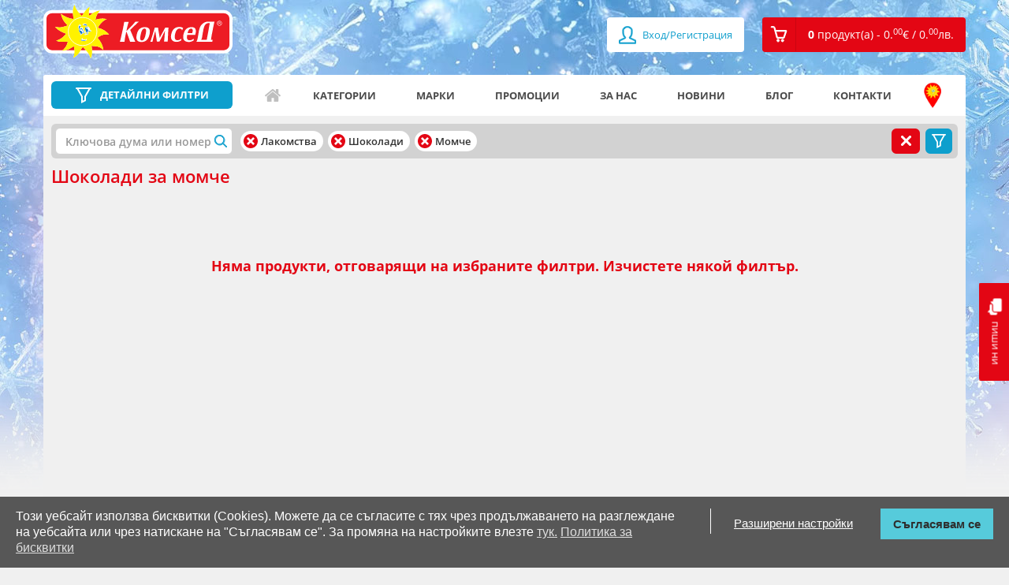

--- FILE ---
content_type: text/html; charset=utf-8
request_url: https://comsed.net/%D0%BB%D0%B0%D0%BA%D0%BE%D0%BC%D1%81%D1%82%D0%B2%D0%B0/%D1%88%D0%BE%D0%BA%D0%BE%D0%BB%D0%B0%D0%B4%D0%B8/%D0%BC%D0%BE%D0%BC%D1%87%D0%B5/
body_size: 10730
content:
<!DOCTYPE html>

<html>

<head>
	
	<meta charset="UTF-8">
	<title>Шоколади за момче | КОМСЕД</title>
	<meta name="viewport" content="width=device-width,initial-scale=1.0,maximum-scale=1,user-scalable=0">
	<meta property="og:locale" content="bg_BG" />
    <meta property="og:type" content="website" />
    <meta property="og:url" content="https://comsed.net/" />
    <meta property="og:site_name" content="КОМСЕД" />
    <meta property="og:image" content="https://comsed.net/catalog/view/theme/design/img/comsed.png" />

	<!-- <base href="https://comsed.net/" /> -->
		<meta name="description" content="Купете Детски шоколади за момче на изгодна цена. Доставка до 3 раб. дни - безплатна до офис на куриер за поръчка над 40.90лв. Право на връщане в 14-дневен срок." />
    <meta property="og:title"  content="Шоколади за момче | КОМСЕД" />
    <meta property="og:description" content="Купете Детски шоколади за момче на изгодна цена. Доставка до 3 раб. дни - безплатна до офис на куриер за поръчка над 40.90лв. Право на връщане в 14-дневен срок." />
    <meta name="twitter:title" content="Шоколади за момче | КОМСЕД" />
    <meta name="twitter:description" content="Купете Детски шоколади за момче на изгодна цена. Доставка до 3 раб. дни - безплатна до офис на куриер за поръчка над 40.90лв. Право на връщане в 14-дневен срок." />
	
	
		<link rel="canonical" href="https://comsed.net/лакомства/шоколади/момче/" />
	
	
	<!-- styles -->
		<link rel="stylesheet" href="https://comsed.net/catalog/view/theme/comsed/stylesheet/custom.css?lastmtime=1733780577">
		<link rel="stylesheet" href="https://comsed.net/catalog/view/theme/comsed/stylesheet/common.css?lastmtime=1476996960">
		<link rel="stylesheet" href="https://comsed.net/catalog/view/theme/design/css/bootstrap.min.css?lastmtime=1509114667">
		<link rel="stylesheet" href="https://comsed.net/catalog/view/theme/design/css/owl.carousel.css?lastmtime=1509114667">
		<link rel="stylesheet" href="https://comsed.net/catalog/view/theme/design/css/jquery.mCustomScrollbar.css?lastmtime=1509114667">
		<link rel="stylesheet" href="https://comsed.net/catalog/view/theme/design/css/animate.css?lastmtime=1509114667">
		<link rel="stylesheet" href="https://comsed.net/catalog/view/theme/design/css/magnific-popup.css?lastmtime=1509114667">
		<link rel="stylesheet" href="https://comsed.net/catalog/view/theme/design/css/main.css?lastmtime=1764949181">
		<link rel="stylesheet" href="https://comsed.net/catalog/view/theme/design/css/temporary.css?lastmtime=1541258450">
		<link rel="stylesheet" href="https://comsed.net/catalog/view/theme/design/css/responsive.css?lastmtime=1641984131">
		<link rel="stylesheet" href="https://comsed.net/catalog/view/theme/comsed/stylesheet/fonts_googleapis.css?lastmtime=1459262910">
		<link rel="stylesheet" href="https://comsed.net/catalog/view/theme/comsed/stylesheet/jquery-ui.css?lastmtime=1520853412">
		<link rel="stylesheet" href="https://comsed.net/catalog/view/javascript/font-awesome/css/font-awesome.min.css?lastmtime=1456772806">
		<link rel='shortcut icon' type='image/x-icon' href='/catalog/view/theme/design/img/icon.jpg' />
	<!-- /styles -->

	<!-- scripts -->
		<script src='https://comsed.net/catalog/view/javascript/comsed/js/jquery-1.11.3.min.js?lastmtime=1459262910'></script>
		<script src='https://comsed.net/catalog/view/javascript/comsed/js/jquery-ui.js?lastmtime=1459262910'></script>
		<script src='https://comsed.net/catalog/view/javascript/common.js?lastmtime=1609692992'></script>
		<script src='https://comsed.net/catalog/view/javascript/clib.js?lastmtime=1664361694'></script>
		<script src='https://comsed.net/catalog/view/javascript/comsed/js/bootstrap.min.js?lastmtime=1459262910'></script>
		<script src='https://comsed.net/catalog/view/javascript/comsed/js/owl.carousel.min.js?lastmtime=1498568041'></script>
		<script src='https://comsed.net/catalog/view/javascript/comsed/js/jquery.mCustomScrollbar.concat.min.js?lastmtime=1459262910'></script>
		<script src='https://comsed.net/catalog/view/javascript/comsed/js/jquery.magnific-popup.min.js?lastmtime=1459262910'></script>
		<script src='https://comsed.net/catalog/view/javascript/comsed/js/video.js?lastmtime=1505817992'></script>
		<script src='https://comsed.net/catalog/view/javascript/comsed/js/banners.js?lastmtime=1609692992'></script>
		<script src='https://comsed.net/catalog/view/javascript/comsed/js/pcollapse.js?lastmtime=1498487782'></script>
		<!-- /scripts -->
	
	<!-- <style>.async-hide { opacity: 0 !important} </style>
	<script>(function(a,s,y,n,c,h,i,d,e){s.className+=' '+y;h.start=1*new Date;
	h.end=i=function(){s.className=s.className.replace(RegExp(' ?'+y),'')};
	(a[n]=a[n]||[]).hide=h;setTimeout(function(){i();h.end=null},c);h.timeout=c;
	})(window,document.documentElement,'async-hide','dataLayer',4000,
	{'GTM-WDSC3XQ':true});</script> -->

	<!-- <script>
	  (function(i,s,o,g,r,a,m){i['GoogleAnalyticsObject']=r;i[r]=i[r]||function(){
	  (i[r].q=i[r].q||[]).push(arguments)},i[r].l=1*new Date();a=s.createElement(o),
	  m=s.getElementsByTagName(o)[0];a.async=1;a.src=g;m.parentNode.insertBefore(a,m)
	  })(window,document,'script','//www.google-analytics.com/analytics.js','ga');

	  ga('create', 'UA-75619103-1', 'auto');
	  ga('require', 'GTM-WDSC3XQ');
	</script> -->

	<!-- Global site tag (gtag.js) - Google Analytics -->
	<script async src="https://www.googletagmanager.com/gtag/js?id=G-T7HEV0239V"></script>
	<script>
	  window.dataLayer = window.dataLayer || [];
	  function gtag(){dataLayer.push(arguments);}
	  gtag('js', new Date());

	  gtag('config', 'G-T7HEV0239V', { 'debug_mode': true });
	</script>

	<!-- Facebook Pixel Code -->
	<script>
	!function(f,b,e,v,n,t,s){if(f.fbq)return;n=f.fbq=function(){n.callMethod?
	n.callMethod.apply(n,arguments):n.queue.push(arguments)};if(!f._fbq)f._fbq=n;
	n.push=n;n.loaded=!0;n.version='2.0';n.queue=[];t=b.createElement(e);t.async=!0;
	t.src=v;s=b.getElementsByTagName(e)[0];s.parentNode.insertBefore(t,s)}(window,
	document,'script','https://connect.facebook.net/en_US/fbevents.js');
	fbq('init', '837836226299491'); // Insert your pixel ID here.
	fbq('track', 'PageView');
	</script>
	<noscript><img height="1" width="1" style="display:none"
	src="https://www.facebook.com/tr?id=837836226299491&ev=PageView&noscript=1"
	/></noscript>
	<!-- DO NOT MODIFY -->
	<!-- End Facebook Pixel Code -->

	

	
	
		<script type="text/javascript">
    (function () {
        var s = document.createElement('script');
        s.type = 'text/javascript';
        s.async = true;
        s.src = 'https://gdpr.noterium.com/gdpr/v1.min.js';
        s.onload = function() {
            getClientParams("5Flx1FycQtY38xKX1QvWLE4gOXkf3wrc");
        };
        var x = document.getElementsByTagName('script')[0];
        x.parentNode.insertBefore(s, x);
    })();
	</script>
	
	<!-- TikTok Pixel Code Start -->
<script>
!function (w, d, t) {
  w.TiktokAnalyticsObject=t;var ttq=w[t]=w[t]||[];ttq.methods=["page","track","identify","instances","debug","on","off","once","ready","alias","group","enableCookie","disableCookie","holdConsent","revokeConsent","grantConsent"],ttq.setAndDefer=function(t,e){t[e]=function(){t.push([e].concat(Array.prototype.slice.call(arguments,0)))}};for(var i=0;i<ttq.methods.length;i++)ttq.setAndDefer(ttq,ttq.methods[i]);ttq.instance=function(t){for(
var e=ttq._i[t]||[],n=0;n<ttq.methods.length;n++)ttq.setAndDefer(e,ttq.methods[n]);return e},ttq.load=function(e,n){var r="https://analytics.tiktok.com/i18n/pixel/events.js",o=n&&n.partner;ttq._i=ttq._i||{},ttq._i[e]=[],ttq._i[e]._u=r,ttq._t=ttq._t||{},ttq._t[e]=+new Date,ttq._o=ttq._o||{},ttq._o[e]=n||{};n=document.createElement("script")
;n.type="text/javascript",n.async=!0,n.src=r+"?sdkid="+e+"&lib="+t;e=document.getElementsByTagName("script")[0];e.parentNode.insertBefore(n,e)};


  ttq.load('D45GETJC77UCC4231G60');
  ttq.page();
}(window, document, 'ttq');
</script>
<!-- TikTok Pixel Code End -->
</head>

<body>

	<div class="mask-overlay"></div>
	

		
	

	<header>
		<!-- <a href="tel:+359875333456" class="visible-xs header-tel"></a> -->
		<a href="https://comsed.net/contacts" class="visible-xs header-tel"></a>

		<div class="log-reg visible-xs">

						<a href="https://comsed.net/index.php?route=account/login"><span class="fa fa-user"></span> Вход/Регистрация</a>
					 
		</div>

		<div class="container">

			<div class="row">

				<div class="col-xs-7 col-sm-4 col-md-3">

					<a href="https://comsed.net/" class="logo" data-toggle="tooltip" data-placement="right" title="Начало">
					<img src="https://comsed.net/image/catalog/Logo-and-backgrounds/logo.svg?lastmtime=1612185411" class="img-responsive" alt=""/>
										</a>

				</div>

				<div class="col-xs-5 col-sm-8 col-md-9">

					<ul class="pull-right reg-cart clearfix">

												<li><a href="https://comsed.net/index.php?route=account/login"><span class="fa fa-user fa-lg"></span> Вход/Регистрация</a></li>
						
						<li id="cart" class="dropdown"><!-- <a href="#" class="dropdown-toggle" data-toggle="dropdown" role="button" aria-expanded="false"><i class="cart-icon"></i><span>0 <span>продукт(а) - 0.<sup>00</sup><span class="currency-symbol">€</span> / 0.<sup>00</sup><span class="currency-symbol">лв.</span></span></span></a>-->
<a href="https://comsed.net/index.php?route=checkout/cart" role="button" aria-expanded="false"><i class="cart-icon"></i><span>0 <span>продукт(а) - 0.<sup>00</sup><span class="currency-symbol">€</span> / 0.<sup>00</sup><span class="currency-symbol">лв.</span></span></span></a>

<ul class="dropdown-menu">
  <li class="title"><span class="triangle"></span>Вашата кошница</li>
      <li>Кошницата е празна.</li>
  </ul>
</li>

						<!-- <li class="hidden-lg hidden-md hidden-sm dropdown mobile-search">

							<a href="#" class="dropdown-toggle" data-toggle="dropdown" role="button" aria-haspopup="true" aria-expanded="false"></a>

							<form class="dropdown-menu search-form hidden-lg hidden-md hidden-sm" method="POST" action="#">

								<div class="input-group">

									<input type="text" class="form-control" placeholder="Търси артикул">

									<span class="input-group-btn">

										<button class="btn btn-default" type="button">Търси</button>

									</span>

								</div>/input-group

							</form>

						</li> -->

					</ul>

				</div>

			</div>

		</div>

	</header>
	
	 	  	<div class="background-bg" style="background-image: url(https://comsed.net/image/catalog/Logo-and-backgrounds/home-background.jpg?mtime=1768209964)"></div>
	 	
	<a href="https://comsed.net/index.php?route=information/contact" class="chat hidden-xs"><i></i>пиши ни</a>

	<div id="scroll" style="z-index: 99999999" class="drop-rigt-mouseleave-exception">
		<img class="drop-rigt-mouseleave-exception" src="/catalog/view/theme/design/listing-lego/img/scroll.svg">
	</div>
 

<div class="container mt15">

    <div class="row">

        <section class="full-width-nav site-navigation">
            
            <div class="col-xs-12 col-sm-12">  
  
                <aside class="menu-filter"> 
                <!-- filters -->
               
                <!-- filters end --> 
                </aside>  
                <!-- nav menu -->
                <nav class="navbar navbar-default">

	<!-- Brand and toggle get grouped for better mobile display -->

	<div class="navbar-header">
		
		<div class="input-group header-search">
			<a href="https://comsed.net/%D0%B2%D1%81%D0%B8%D1%87%D0%BA%D0%B8/?sort=p.promo&amp;order=DESC" class="link-filters no-filters">
				<button type="button" class="navbar-toggle collapsed" data-toggle="collapse" data-target="#bs-example-navbar-collapse-1" aria-expanded="false">
					<span class="icon-bar"></span>
					<span class="icon-bar"></span>
					<span class="icon-bar"></span>
				</button>
				<span>ДЕТАЙЛНИ ФИЛТРИ</span>
			</a>
			<a class="link-filters active" onclick="filters.toggle();"><span>ДЕТАЙЛНИ ФИЛТРИ</span></a>
		</div>
		
		<a id="top_menu_mobile_button" href="#" class="hidden-lg hidden-md hidden-sm" data-toggle="collapse" data-target="#bs-example-navbar-collapse-1" aria-expanded="false">
			<span></span>
			<span></span>
			<span></span>
			Меню
		</a>

	</div>

	<!-- Collect the nav links, forms, and other content for toggling -->

	<div class="collapse navbar-collapse" id="bs-example-navbar-collapse-1">

		<ul class="nav navbar-nav">

<!-- 											<li><a href="/">Начало</a></li>
															<li><a href="https://comsed.net/about-us">За нас</a></li>
															<li><a href="/news">Новини</a></li>
															<li><a href="/promo">Промоции</a></li>
															<li><a href="/blog">Блог</a></li>
															<li><a href="https://comsed.net/contacts">КОНТАКТИ</a></li>
							 -->
			<li class="icon-home"><a href="https://comsed.net/" data-toggle="tooltip" data-placement="top" data-original-title="Начало">Начало</a></li>
			<li class="icon-categories visible-xs"><a href="https://comsed.net/категории">Категории</a></li>
			<li class="icon-filter-menu visible-xs"><a href="%D0%B2%D1%81%D0%B8%D1%87%D0%BA%D0%B8?sort=p.custom_sales_count&order=DESC">Детайлни филтри</a></li>
			<li class="hidden-xs"><a href="https://comsed.net/категории">Категории</a></li>
			<li class="icon-brands"><a href="https://comsed.net/марки">Марки</a></li>
			<li class="icon-promo"><a href="https://comsed.net/promo">Промоции</a></li>
			<li class="icon-aboutus"><a href="https://comsed.net/about-us">За нас</a></li>
			<li class="icon-news"><a href="https://comsed.net/news">Новини</a></li>
			<li class="icon-blog"><a href="https://comsed.net/blog">Блог</a></li>
			<li class="icon-contacts"><a href="https://comsed.net/contacts">Контакти</a></li>
			<li class="icon-address"><a href="https://comsed.net/a%D0%B4%D1%80%D0%B5%D1%81%D0%B8-%D0%BD%D0%B0-%D0%BC%D0%B0%D0%B3%D0%B0%D0%B7%D0%B8%D0%BD%D0%B8%D1%82%D0%B5" data-toggle="tooltip" data-placement="top" data-original-title="Адреси на магазините">Адреси на магазините</a></li>
			<!-- <li class="close-toggle-menu visible-xs"><a href="#" data-toggle="collapse" data-target=".navbar-collapse.in">Затвори</a></li> -->

		</ul>
		<div class="visible-xs log-in-menu">
							<ul>
					<li><a href="https://comsed.net/index.php?route=account/login">Вход/Регистрация</a></li>
				</ul>
					</div>
		<ul class="visible-xs mobile-menu"> 
			<li><a href="https://comsed.net/%D0%BE%D0%B1%D1%89%D0%B8-%D1%83%D1%81%D0%BB%D0%BE%D0%B2%D0%B8%D1%8F">Общи условия</a></li>
			<li><a href="https://comsed.net/brands">Марки</a></li>
			<li><a href="https://comsed.net/%D0%BA%D0%B0%D0%BA-%D0%B4%D0%B0-%D1%82%D1%8A%D1%80%D1%81%D1%8F">Как да търся</a></li>
			<li><a href="https://comsed.net/a%D0%B4%D1%80%D0%B5%D1%81%D0%B8-%D0%BD%D0%B0-%D0%BC%D0%B0%D0%B3%D0%B0%D0%B7%D0%B8%D0%BD%D0%B8%D1%82%D0%B5">Адреси на магазините</a></li>
			<li><a href="https://comsed.net/%D0%B4%D0%BE%D1%81%D1%82%D0%B0%D0%B2%D0%BA%D0%B0">Доставка</a></li>
			<li><a href="https://comsed.net/%D0%BE%D1%82%D0%BA%D0%B0%D0%B7-%D0%BE%D1%82-%D0%BF%D0%BE%D1%80%D1%8A%D1%87%D0%BA%D0%B0">Отказ от поръчка</a></li>
			<li><a href="https://comsed.net/%D0%BA%D0%B0%D1%80%D0%B8%D0%B5%D1%80%D0%B8">Кариери</a></li>
			<li><a href="https://comsed.net/index.php?route=information/information&information_id=25">Ваучери</a></li>
		</ul>

	</div><!-- /.navbar-collapse -->

</nav>

<script type="text/javascript">
	$('#top_menu_mobile_button').on('click', function(){
		$(this).toggleClass('active');
	});
</script>                <!-- nav menu end -->
            </div>

            <div class="col-xs-12 col-sm-12 category-filtering">
            
                

                <div class="selected-filters"><div id="f_loader" style="display:none;"></div>
<script type="text/javascript">
	$.ajax({
		url: 'https://comsed.net/index.php?route=module/filter2/load',
		method: 'POST',		
		dataType: 'html',
		cache: false,
		async: true,
		data: {"url":"aHR0cHM6Ly9jb21zZWQubmV0L9C70LDQutC+0LzRgdGC0LLQsC/RiNC+0LrQvtC70LDQtNC4L9C80L7QvNGH0LUv"},
		success: function(html) {
			 $("#f_loader").html(html);
			 $("#f_loader").show();
			// $("#f_loader").fadeIn();
		},			
		error: function(xhr, ajaxOptions, thrownError) {
			console.log(thrownError + "\r\n" + xhr.statusText + "\r\n" + xhr.responseText);
		}
	});
</script></div>

                <div class="filter-listing clearfix row listing-row"> 
                    
                    
                     
                    
                    <div class="col-sm-12 col-xs-12">
                        
                        <h1>Шоколади за момче                                                                                </h1>
                        <!-- sort limit menu -->
                                                <!-- sort limit end -->
                    </div>

                </div><!-- filter-listing --> 
                
                <div class="row listing-row">
                <!-- products list -->
                


<div class="col-xs-12"><b class="no-products">Няма продукти, отговарящи на избраните филтри. Изчистете някой филтър.</b></div>
                <!-- products list end -->
                </div>

                <div class="row listing-row">
                    <nav class="text-center">
                                            </nav>
                </div>
            </div>  


            <div class="col-xs-12 col-sm-12 col-md-12">
                <div class="gray-bg"> 

                <div class="banner-listing listing-products-info text-toggle has-toggle-text mb20">
                    
                     
                        Изберете от нашите предложения за Детски шоколади за момче. Вижте и целевите страници на категория <a href="https://comsed.net/лакомства/">Лакомства</a> и на вид <a href="https://comsed.net/лакомства/шоколади/">Шоколади</a>. 
                    
                                    </div> 


                
    <div class="lego-sldier-box">
    <div class="title-listing accents-title">
        <h2 class="title">Промоции, акценти и трайно ниски цени</h2> 
    </div>
   <div id="left-col-banners" class="left-col-banners">
		<div class="item">
            	  <div class="banner"  data-sort-order="-200">
    	        	      <a href="https://comsed.net/всички/?filter_promo_id=701">
    	      	<div class="img-box"><img src="https://comsed.net/image/cache/catalog///////Promotions/2026/701/Ravens_270x152-270x152.webp" title="Подреди повече, спести повече! Купи 2 и вземи -25%, купи 3 и вземи -30% отстъпка на продукти с марка Ravensburger" class="img-responsive" /></div>
                                <span>Подреди повече, спести повече! Купи 2 и вземи -25%, купи 3 и вземи -30% отстъпка на продукти с марка Ravensburger</span>
                    	      </a>
    	               
    	  </div>
            	  <div class="banner"  data-sort-order="-198">
    	        	      <a href="https://comsed.net/всички/?filter_promo_id=702">
    	      	<div class="img-box"><img src="https://comsed.net/image/cache/catalog////Promotions/2026/702/RawPartol_270x152-270x152.webp" title="Смели лапи, супер намаления! До -35% на избрани продукти от Пес Патрул!" class="img-responsive" /></div>
                                <span>Смели лапи, супер намаления! До -35% на избрани продукти от Пес Патрул!</span>
                    	      </a>
    	               
    	  </div>
        	 </div>
		<div class="item">
            	  <div class="banner"  data-sort-order="-196">
    	        	      <a href="https://comsed.net/всички/?filter_promo_id=703">
    	      	<div class="img-box"><img src="https://comsed.net/image/cache/catalog/////Promotions/2026/703/Gabby_270x152-270x152.webp" title="Котешки сладки изненади - Gabby’s Dollhouse с до -35%!" class="img-responsive" /></div>
                                <span>Котешки сладки изненади - Gabby’s Dollhouse с до -35%!</span>
                    	      </a>
    	               
    	  </div>
            	  <div class="banner"  data-sort-order="-195">
    	        	      <a href="https://comsed.net/всички/?filter_promo_id=700">
    	      	<div class="img-box"><img src="https://comsed.net/image/cache/catalog//////Promotions/2026/700/Paint_270x152-270x152.webp" title="Цветен старт на годината! -30% на избрани продукти" class="img-responsive" /></div>
                                <span>Цветен старт на годината! -30% на избрани продукти</span>
                    	      </a>
    	               
    	  </div>
        	 </div>
		<div class="item">
            	  <div class="banner"  data-sort-order="-190">
    	        	      <a href="https://comsed.net/всички/?filter_promo_id=699">
    	      	<div class="img-box"><img src="https://comsed.net/image/cache/catalog/////Promotions/2026/699/Plush-270x152-270x152.webp" title="По-топъл януари с плюшени приятели! До -50% отстъпка" class="img-responsive" /></div>
                                <span>По-топъл януари с плюшени приятели! До -50% отстъпка</span>
                    	      </a>
    	               
    	  </div>
            	  <div class="banner"  data-sort-order="-189">
    	        	      <a href="https://comsed.net/детски-дрехи-и-обувки/?filter_promo_id=1">
    	      	<div class="img-box"><img src="https://comsed.net/image/cache/catalog/Promotions/2026/Traino_niski_ceni/Boboli-Bebetto/fashion_270x152-270x152.webp" title="Трайно ниски цени на колекции есен/зима 2025 на Bebetto и Boboli" class="img-responsive" /></div>
                                <span>Трайно ниски цени на колекции есен/зима 2025 на Bebetto и Boboli</span>
                    	      </a>
    	               
    	  </div>
        	 </div>
		<div class="item">
            	  <div class="banner"  data-sort-order="-150">
    	        	      <a href="https://comsed.net/%D0%BF%D0%BE%D0%BA%D1%83%D0%BF%D0%BA%D0%B0-%D0%BD%D0%B0-%D0%B2%D0%B0%D1%83%D1%87%D0%B5%D1%80">
    	      	<div class="img-box"><img src="https://comsed.net/image/cache/catalog/tema_pokupka_vaucheri/taloni-vizii/January-2026/voucher_270x152-2-270x152.webp" title="Талон за подарък" class="img-responsive" /></div>
                                <span>Талон за подарък</span>
                    	      </a>
    	               
    	  </div>
            	  <div class="banner"  data-sort-order="105">
    	        	      <a href="https://comsed.net/всички/?filter_new=90">
    	      	<div class="img-box"><img src="https://comsed.net/image/cache/catalog/banners/2026/January/Novo_900x506-900x506.webp" title="Нови продукти" class="img-responsive" /></div>
                                <span>Нови продукти</span>
                    	      </a>
    	               
    	  </div>
        	 </div>
		<div class="item">
            	  <div class="banner"  data-sort-order="110">
    	        	      <a href="https://comsed.net/sale">
    	      	<div class="img-box"><img src="https://comsed.net/image/cache/catalog/banners/2026/January/Trajno_270x152-2-270x152.webp" title="Продукти с трайно ниски цени" class="img-responsive" /></div>
                                <span>Продукти с трайно ниски цени</span>
                    	      </a>
    	               
    	  </div>
            	  <div class="banner"  data-sort-order="131">
    	        	      <a href="https://comsed.net/%D0%B2%D1%81%D0%B8%D1%87%D0%BA%D0%B8/?sort=p.custom_sales_count&amp;order=DESC&amp;category_id=5216&amp;limit=64">
    	      	<div class="img-box"><img src="https://comsed.net/image/cache/catalog/Promotions/Best-Sellers-270x152-270x152.webp" title="Най-търсени" class="img-responsive" /></div>
                                <span>Най-търсени</span>
                    	      </a>
    	               
    	  </div>
        	 </div>
		</div>
    <div class="text-center mt20">
        <a href="https://comsed.net/promo" class="view-all-products">Виж всички Промоции, акценти и трайно ниски цени</a>
    </div>
</div>


<script type="text/javascript">
	$(document).ready(function(){
		
        var owl = $('#left-col-banners')
        var owlItem = $('#left-col-banners .item')
        if (owlItem.length > 2 &&  owlItem.length < 3) {
            owl.removeClass('not-owl-carousel').addClass('row-carousel').owlCarousel({
                autoHeight:true,
                margin:30,
                nav:true,
                smartSpeed: 500,
                responsiveClass:true,
                responsive:{
                    0:{
                        items:2,
                        margin:10,
                        stagePadding: 20
                    },
                    600:{
                        items:2
                    },
                    992: {
                        items:2
                    },
                    1024:{
                        items:2
                    }
                }
            });
        } else {
            owl.addClass('not-owl-carousel')
        }

        if (owlItem.length > 4) {
            owl.removeClass('not-owl-carousel row-carousel').owlCarousel({
                autoHeight:true,
                margin:30,
                nav:true,
                items:4,
                smartSpeed: 500,
                responsiveClass:true,
                responsive:{
                    0:{
                        items:2,
                        margin:10,
                        stagePadding: 20
                    },
                    600:{
                        items:2
                    },
                    992: {
                        items:3
                    },
                    1024:{
                        items:4
                    }
                }
            });
        } else {
            owl.addClass('not-owl-carousel').removeClass('row-carousel')
        }

        if($(window).width() < 1024) {
            if (owlItem.length > 2) {
                owl.removeClass('not-owl-carousel, row-carousel').owlCarousel({
                    autoHeight:true,
                    margin:30,
                    nav:true,
                    smartSpeed: 500,
                    responsiveClass:true,
                    responsive:{
                        0:{
                            items:2,
                            margin:10,
                            stagePadding: 20
                        },
                        600:{
                            items:2
                        },
                        992: {
                            items:2
                        },
                        1024:{
                            items:2
                        }
                    }
                });
            }
        }
        if($(window).width() < 768) {
            if (owlItem.length > 1) {
                owl.removeClass('not-owl-carousel, row-carousel').owlCarousel({
                    autoHeight:true,
                    margin:0,
                    nav:true,
                    smartSpeed: 500,
                    responsiveClass:true,
                    responsive:{
                        0:{
                            items:1
                        },
                        600:{
                            items:1
                        }
                    }
                });
            }
        }

    });

</script>
  
                </div>
            </div>


        </section>



    </div><!-- row -->

</div><!-- container -->

<div id="modal-empty-result" class="modal fade bs-example-modal-md" tabindex="-1" role="dialog" aria-labelledby="mySmallModalLabel">
    <div class="modal-dialog modal-md" role="document">
        <div class="modal-content">
            <div class="modal-header">
              <button type="button" class="close" data-dismiss="modal">&times;</button>
            </div>
            <div class="modal-body">
                <p class="msg"></p>
            </div>
            <div class="modal-footer hide">
                <a class="btn btn-primary yes">Да</a>
                <button type="button" class="btn btn-default" data-dismiss="modal">Не</button>
            </div>  
        </div>
    </div>
</div>

<div id="fb-root"></div>

<footer>
    <div class="footer-top">
        <div class="container">
            <div class="row">
                <div class="col-md-4 hidden-xs hidden-sm">
                    <img src="/image/catalog/Logo-and-backgrounds/logo.svg" class="img-responsive" alt="">
                    <p>Фирма КОМСЕД и Верига детски магазини КОМСЕД са сред водещите и най-бързо развиващи се фирми в областта на детските играчки,  бебешките и детски принадлежности. <br /><br />КОМСЕД АД, гр. София, п.к. 1415, бул. "Околовръстен път" 42, Бизнес център "Butterfly"<br><a href="tel:+359875333456" class="footer-tel">0875 333 456</a>, <a href="tel:+070013513" class="link"> 0700 13 513</a><br><a href="https://comsed.net/contacts" class="contact-us">Пишете ни</a></p>
                </div>
                <div class="col-md-4 visible-xs"><a href="https://comsed.net/contacts" class="contact-us">Пишете ни</a></div>
                <div class="col-md-4">
                    <div class="col-md-6 col-sm-12">
                        <h3>Навигация</h3>
                        <ul class="clearfix">
                                                        <li><a href="https://comsed.net/">Начало</a></li>
                                                        <li><a href="https://comsed.net/about-us">За нас</a></li>
                                                        <li><a href="https://comsed.net/promo">Промоции</a></li>
                                                        <li><a href="https://comsed.net/lego">LEGO</a></li>
                                                        <li><a href="https://comsed.net/Ravensburger">Ravensburger</a></li>
                                                        <li><a href="https://comsed.net/index.php?route=information/information&amp;information_id=25">Талони за подарък</a></li>
                                                    </ul>
                    </div>
                    <div class="col-md-6 col-sm-12">
                        <h3>Полезно</h3>
                        <ul class="clearfix w-auto">
                                                        <li><a href="https://comsed.net/общи-условия">Общи условия</a></li>
                                                        <li><a href="https://comsed.net/често-задавани-въпроси">Често задавани въпроси</a></li>
                                                        <li><a href="https://comsed.net/aдреси-на-магазините">Адреси на магазините</a></li>
                                                        <li><a href="https://comsed.net/доставка">Доставка</a></li>
                                                        <li><a href="https://comsed.net/отказ-от-поръчка">Отказ от поръчка</a></li>
                                                        <li><a href="https://comsed.net/кариери">Кариери</a></li>
                                                        <li><a href="https://comsed.net/gdpr">Лични данни</a></li>
                                                        <li><a href="https://comsed.net/бисквитки">Бисквитки</a></li>
                                                    </ul>
                    </div>
                </div>
                <div class="col-md-4">
                    <h3>Последвай ни в:</h3>
                    <ul class="social-icons clearfix">
                        <li class="fb"><a href="https://www.facebook.com/comsed.net/" target="_blank"></a></li>
                        <li class="yt"><a href="https://www.youtube.com/channel/UCs3-j6coJBXfcqsAofw5wxQ" target="_blank"></a></li>
                        <li class="in"><a href="https://www.instagram.com/comsedtoystore/" target="_blank"></a></li>
                        <!-- <li class="gg"><a href="https://plus.google.com/110911496583474621766" target="_blank"></a></li> -->
                        <li class="tw"><a href="https://twitter.com/ad_comsed?lang=bg" target="_blank"></a></li>
                        <!-- <li class="ln"><a href="#" target="_blank"></a></li> -->
                    </ul>
                    <div class="text">Приемаме плащания с:</div>
                    <img src="/catalog/view/theme/design/img/cards.png?v=1" alt="" />
                </div> 
            </div><!-- row -->
        </div><!-- container -->
    </div><!-- footer-top -->
    <div class="footer-brands">
        <div class="container"> 
            <div class="row">
                <div class="col-xs-12 col-sm-12 col-md-12">
                    <hr>
                    <h3>Марки:</h3>
                    <ul class="columns">
                                                    <li><a href="https://comsed.net/всички/3pommes/">3Pommes</a></li>
                                                    <li><a href="https://comsed.net/всички/agu/">AGU</a></li>
                                                    <li><a href="https://comsed.net/всички/?filter_manufacturer_id=2560">Arias</a></li>
                                                    <li><a href="https://comsed.net/всички/aurora/">Aurora</a></li>
                                                    <li><a href="https://comsed.net/всички/babyfehn/">babyFEHN</a></li>
                                                    <li><a href="https://comsed.net/всички/babyono-1/">BabyOno</a></li>
                                                    <li><a href="https://comsed.net/всички/barbie/">Barbie</a></li>
                                                    <li><a href="https://comsed.net/всички/bburago/">Bburago</a></li>
                                                    <li><a href="https://comsed.net/всички/bebetto-1/">Bebetto</a></li>
                                                    <li><a href="https://comsed.net/всички/big-toes-chameleon-1/">BigToes</a></li>
                                                    <li><a href="https://comsed.net/всички/birba-trybeyond/">Birba/Trybeyond</a></li>
                                                    <li><a href="https://comsed.net/всички/?filter_manufacturer_id=2557">Boboli</a></li>
                                                    <li><a href="https://comsed.net/всички/bontempi/">Bontempi</a></li>
                                                    <li><a href="https://comsed.net/всички/?filter_manufacturer_id=2564">Britax Römer</a></li>
                                                    <li><a href="https://comsed.net/всички/cangaroo/">Cangaroo</a></li>
                                                    <li><a href="https://comsed.net/всички/canpol/">Canpol</a></li>
                                                    <li><a href="https://comsed.net/всички/chicco/">Chicco</a></li>
                                                    <li><a href="https://comsed.net/всички/chipolino/">Chipolino</a></li>
                                                    <li><a href="https://comsed.net/всички/comsed/">Comsed</a></li>
                                                    <li><a href="https://comsed.net/всички/cybex/">Cybex</a></li>
                                                    <li><a href="https://comsed.net/всички/dede/">Dede</a></li>
                                                    <li><a href="https://comsed.net/всички/dickie-toys/">Dickie Toys</a></li>
                                                    <li><a href="https://comsed.net/всички/disney/">Disney</a></li>
                                                    <li><a href="https://comsed.net/всички/dodo/">Dodo</a></li>
                                                    <li><a href="https://comsed.net/всички/dr-browns/">Dr. Brown's</a></li>
                                                    <li><a href="https://comsed.net/всички/eastcolight/">Eastcolight</a></li>
                                                    <li><a href="https://comsed.net/всички/edison-giocattoli/">Edison Giocattoli</a></li>
                                                    <li><a href="https://comsed.net/всички/eichhorn/">Eichhorn</a></li>
                                                    <li><a href="https://comsed.net/всички/engino/">Engino</a></li>
                                                    <li><a href="https://comsed.net/всички/falk/">Falk</a></li>
                                                    <li><a href="https://comsed.net/всички/faro/">Faro</a></li>
                                                    <li><a href="https://comsed.net/всички/fisher-price/">Fisher Price</a></li>
                                                    <li><a href="https://comsed.net/всички/?filter_manufacturer_id=2563">Freeon</a></li>
                                                    <li><a href="https://comsed.net/всички/funko/">Funko</a></li>
                                                    <li><a href="https://comsed.net/всички/glitza/">Glitza</a></li>
                                                    <li><a href="https://comsed.net/всички/goki/">Goki</a></li>
                                                    <li><a href="https://comsed.net/всички/?filter_manufacturer_id=2575">Goliath</a></li>
                                                    <li><a href="https://comsed.net/всички/?filter_manufacturer_id=2576">Goliath Toys</a></li>
                                                    <li><a href="https://comsed.net/всички/?filter_manufacturer_id=2569">Graco</a></li>
                                                    <li><a href="https://comsed.net/всички/hasbro/">Hasbro</a></li>
                                                    <li><a href="https://comsed.net/всички/hauck/">Hauck</a></li>
                                                    <li><a href="https://comsed.net/всички/hipp/">HiPP</a></li>
                                                    <li><a href="https://comsed.net/всички/hot-wheels/">Hot Wheels</a></li>
                                                    <li><a href="https://comsed.net/всички/injusa/">Injusa</a></li>
                                                    <li><a href="https://comsed.net/всички/intex/">INTEX</a></li>
                                                    <li><a href="https://comsed.net/всички/ion8/">ION8</a></li>
                                                    <li><a href="https://comsed.net/всички/?filter_manufacturer_id=2573">iWood</a></li>
                                                    <li><a href="https://comsed.net/всички/jakks-pacific/">Jakks Pacific</a></li>
                                                    <li><a href="https://comsed.net/всички/?filter_manufacturer_id=2566">Janet</a></li>
                                                    <li><a href="https://comsed.net/всички/janod/">Janod</a></li>
                                                    <li><a href="https://comsed.net/всички/jognson-s/">Johnson's</a></li>
                                                    <li><a href="https://comsed.net/всички/?filter_manufacturer_id=2565">Joie</a></li>
                                                    <li><a href="https://comsed.net/всички/kiddy/">Kiddy</a></li>
                                                    <li><a href="https://comsed.net/всички/kikkaboo/">Kikkaboo</a></li>
                                                    <li><a href="https://comsed.net/всички/kitikate/">Kitikate</a></li>
                                                    <li><a href="https://comsed.net/всички/lego/">LEGO</a></li>
                                                    <li><a href="https://comsed.net/всички/?filter_manufacturer_id=2570">Lexibook</a></li>
                                                    <li><a href="https://comsed.net/всички/little-tikes/">Little Tikes</a></li>
                                                    <li><a href="https://comsed.net/всички/lorelli/">Lorelli</a></li>
                                                    <li><a href="https://comsed.net/всички/madmia/">MADMIA</a></li>
                                                    <li><a href="https://comsed.net/всички/mattel/">Mattel</a></li>
                                                    <li><a href="https://comsed.net/всички/maxi-cosi/">Maxi Cosi</a></li>
                                                    <li><a href="https://comsed.net/всички/mayoral/">Mayoral</a></li>
                                                    <li><a href="https://comsed.net/всички/medela/">Medela</a></li>
                                                    <li><a href="https://comsed.net/всички/mega-bloks/">Mega Bloks</a></li>
                                                    <li><a href="https://comsed.net/всички/?filter_manufacturer_id=2520">MGA</a></li>
                                                    <li><a href="https://comsed.net/всички/mima-xari/">Mima Xari</a></li>
                                                    <li><a href="https://comsed.net/всички/minime/">MiniMe</a></li>
                                                    <li><a href="https://comsed.net/всички/mistory/">MiStory</a></li>
                                                    <li><a href="https://comsed.net/всички/?filter_manufacturer_id=2574">Momcozy</a></li>
                                                    <li><a href="https://comsed.net/всички/mommy-care/">Mommy Care</a></li>
                                                    <li><a href="https://comsed.net/всички/mondo/">Mondo</a></li>
                                                    <li><a href="https://comsed.net/всички/moni/">Moni</a></li>
                                                    <li><a href="https://comsed.net/всички/monnalisa/">Monnalisa</a></li>
                                                    <li><a href="https://comsed.net/всички/mutsy/">Mutsy</a></li>
                                                    <li><a href="https://comsed.net/всички/?filter_manufacturer_id=2572">Nice</a></li>
                                                    <li><a href="https://comsed.net/всички/nikko/">Nikko</a></li>
                                                    <li><a href="https://comsed.net/всички/noris/">Noris</a></li>
                                                    <li><a href="https://comsed.net/всички/nuby/">Nuby</a></li>
                                                    <li><a href="https://comsed.net/всички/nuk/">Nuk</a></li>
                                                    <li><a href="https://comsed.net/всички/owli/">Owli</a></li>
                                                    <li><a href="https://comsed.net/всички/philips-avent/">Philips-Avent</a></li>
                                                    <li><a href="https://comsed.net/всички/?filter_manufacturer_id=2568">Picasso Tiles</a></li>
                                                    <li><a href="https://comsed.net/всички/pielsa/">Pielsa</a></li>
                                                    <li><a href="https://comsed.net/всички/playgro/">Playgro</a></li>
                                                    <li><a href="https://comsed.net/всички/playland/">PlayLand</a></li>
                                                    <li><a href="https://comsed.net/всички/playmobil/">Playmobil</a></li>
                                                    <li><a href="https://comsed.net/всички/quinny/">Quinny</a></li>
                                                    <li><a href="https://comsed.net/всички/ravensburger/">Ravensburger</a></li>
                                                    <li><a href="https://comsed.net/всички/recaro/">Recaro</a></li>
                                                    <li><a href="https://comsed.net/всички/safety-1st/">Safety 1st</a></li>
                                                    <li><a href="https://comsed.net/всички/bangoberry/">Santoro</a></li>
                                                    <li><a href="https://comsed.net/всички/sauvinex/">Sauvinex</a></li>
                                                    <li><a href="https://comsed.net/всички/ses/">SES</a></li>
                                                    <li><a href="https://comsed.net/всички/sevi/">Sevi</a></li>
                                                    <li><a href="https://comsed.net/всички/silverlit/">Silverlit</a></li>
                                                    <li><a href="https://comsed.net/всички/simba-toys/">Simba Toys</a></li>
                                                    <li><a href="https://comsed.net/всички/smartrike/">smarTrike</a></li>
                                                    <li><a href="https://comsed.net/всички/smoby/">Smoby</a></li>
                                                    <li><a href="https://comsed.net/всички/spin-master/">Spin Master</a></li>
                                                    <li><a href="https://comsed.net/всички/stamp/">Stamp</a></li>
                                                    <li><a href="https://comsed.net/всички/star-balls/">Star</a></li>
                                                    <li><a href="https://comsed.net/всички/taf-toys/">Taf Toys</a></li>
                                                    <li><a href="https://comsed.net/всички/thames-kosmos/">Thames&Kosmos</a></li>
                                                    <li><a href="https://comsed.net/всички/thinkle-stars/">Thinkle Stars</a></li>
                                                    <li><a href="https://comsed.net/всички/tiny-love/">Tiny Love</a></li>
                                                    <li><a href="https://comsed.net/всички/tommee-tippee/">Tommee Tippee</a></li>
                                                    <li><a href="https://comsed.net/всички/tomy-1/">TOMY</a></li>
                                                    <li><a href="https://comsed.net/всички/toy-state/">Toy State</a></li>
                                                    <li><a href="https://comsed.net/всички/z/">Z+</a></li>
                                                    <li><a href="https://comsed.net/всички/zapf-creation/">Zapf Creation</a></li>
                                                    <li><a href="https://comsed.net/всички/zuru/">ZURU</a></li>
                                                    <li><a href="https://comsed.net/всички/бочко/">Бочко</a></li>
                                                    <li><a href="https://comsed.net/всички/други-марки/">Други марки</a></li>
                                                    <li><a href="https://comsed.net/всички/издателства/">Издателства</a></li>
                                            </ul>
                </div>
            </div>
        </div>
    </div><!-- footer-brands -->
    <div class="footer-bottom">
        <div class="container">
            <span class="pull-left">© Всички права запазени <a href="https://comsed.net/">Comsed.net</a> @ 2015 - 2026</span>
            <span class="pull-right">Изработка на уеб-сайт от <a href="https://grindwebstudio.com/" target="_blank">Grind Web Studio</a></span>
        </div>
    </div><!-- footer-bottom -->
    
    <!-- <script async src="https://pagead2.googlesyndication.com/pagead/js/adsbygoogle.js?client=ca-pub-5280403252482915"
     crossorigin="anonymous"></script> -->
    
</footer>


<script type="text/javascript">
$( "div.product-icons ul li i.unisex-icon" ).parent().siblings('li').children('i.boy-icon, i.girl-icon').parent().remove();
</script>

<script type="text/javascript">
    // ga('send', 'pageview');
</script>

<!-- Google Code for Remarketing Tag -->
<!--------------------------------------------------
Remarketing tags may not be associated with personally identifiable information or placed on pages related to sensitive categories. See more information and instructions on how to setup the tag on: http://google.com/ads/remarketingsetup
------------------------------------------------- -->
<script type="text/javascript">
/* <![CDATA[ */
var google_conversion_id = 877366444;
var google_custom_params = window.google_tag_params;
var google_remarketing_only = true;
/* ]]> */
</script>
<script type="text/javascript" src="//www.googleadservices.com/pagead/conversion.js">
</script>
<noscript>
<div style="display:inline;">
<img height="1" width="1" style="border-style:none;" alt="" src="//googleads.g.doubleclick.net/pagead/viewthroughconversion/877366444/?guid=ON&amp;script=0"/>
</div>
</noscript>





<!-- Start of HubSpot Embed Code -->
  <!-- <script type="text/javascript" id="hs-script-loader" async defer src="//js.hs-scripts.com/6767100.js"></script> -->
<!-- End of HubSpot Embed Code --> 

<script defer src="https://static.cloudflareinsights.com/beacon.min.js/vcd15cbe7772f49c399c6a5babf22c1241717689176015" integrity="sha512-ZpsOmlRQV6y907TI0dKBHq9Md29nnaEIPlkf84rnaERnq6zvWvPUqr2ft8M1aS28oN72PdrCzSjY4U6VaAw1EQ==" data-cf-beacon='{"version":"2024.11.0","token":"c01e024a64f247dd99ec3fe69cb29766","r":1,"server_timing":{"name":{"cfCacheStatus":true,"cfEdge":true,"cfExtPri":true,"cfL4":true,"cfOrigin":true,"cfSpeedBrain":true},"location_startswith":null}}' crossorigin="anonymous"></script>
</body>

</html>


--- FILE ---
content_type: text/html; charset=utf-8
request_url: https://comsed.net/index.php?route=module/filter2/load
body_size: 9584
content:
<form id="f_data_form">
	<div id="selected-filters-breadcrumbs-wrap">
		<div id="selected-filters-breadcrumbs" class="hide"></div>
	</div>
	<div id="f_data">
		<input id="f_path" type="hidden" name="fdata[path]" value="">

		<!-- keyword -->
		<div id="f_search_div">
		  	<label for="f_name" class="m_hide">Kлючова дума или номер:</label>
			<input id="f_name" type="text" name="fdata[filter_name]" placeholder="Kлючова дума или номер" value="">
			<button class="src-btn"></button>
		</div>
		<!-- keyword -->

		<!-- categories -->
		<div>
			<label for="f_category">Категория:</label>
			<select id="f_category">
							<option value="5216"  data-total="12525">Всички</option>
							<option value="8356"  data-total="2056">За бебето и майката (2056)</option>
							<option value="8447"  data-total="1264">Детски дрехи и обувки (1264)</option>
							<option value="8490"  data-total="976">Бебешки играчки (976)</option>
							<option value="8502"  data-total="6448">Детски играчки (6448)</option>
							<option value="8587"  data-total="823">Детски книжки и музика (823)</option>
							<option value="8588"  data-total="541">За ученика (541)</option>
							<option value="8592"  data-total="75">Катерушки и др. за двора (75)</option>
							<option value="8603"  data-total="71">Басейни и джакузита (71)</option>
							<option value="8609"  data-total="307">Отдих и спорт (307)</option>
							<option value="8642"  data-total="59">Надуваеми мебели (59)</option>
							<option value="8653"  data-total="923">Подаръци за възрастни (923)</option>
							<option value="8655" selected="selected" data-total="0">Лакомства (0)</option>
							<option value="8649"  data-total="1">Ваучери (1)</option>
						</select>
		</div>
		<!-- /categories -->

		<!-- subcategories 2l -->
		<div class="subcategory-group">
			<label for="f_scategory2l">Подкатегория:</label>
			<select id="f_scategory2l" data-name="f_scategory2l">
			<option value="">Всички</option>
							<option value="8656"  data-type="sc"  data-total="0">Ледени близалки (0)</option>
							<option value="8748"  data-type="sc"  data-total="0">Напитки (0)</option>
							<option value="8659"  data-type="sc"  data-total="0">Сладоледи (0)</option>
							<option value="8658" selected="selected" data-type="sc"  data-total="0">Шоколади (0)</option>
							<option value="8657"  data-type="sc"  data-total="0">Шоколадови яйца (0)</option>
						</select>
		</div>
		<input id="f_mcat" type="hidden" name="fdata[filter_mid_cat]" value="">
		<!-- /subcategories 2l-->

		<!-- subcategories 3l-->
		<div class="subcategory-group">
			<label for="f_scategory3l">Вид:</label>
			<select id="f_scategory3l" data-name="f_scategory3l">
			<option value="">Всички</option>
						</select>
		</div>
		<!-- /subcategories 3l-->
		 
		<!-- manufacturer -->
		<div>
			<label for="f_manufacturer">Марка:</label>
			<select id="f_manufacturer" name="fdata[filter_manufacturer_id]">
			<option value="">Всички</option>
				 
				<option value="2522"  data-total="0">3Pommes  (0)</option>
				 
				<option value="2532"  data-total="0">AGU  (0)</option>
				 
				<option value="2560"  data-total="0">Arias  (0)</option>
				 
				<option value="2494"  data-total="0">Aurora  (0)</option>
				 
				<option value="2441"  data-total="0">babyFEHN  (0)</option>
				 
				<option value="2541"  data-total="0">BabyOno  (0)</option>
				 
				<option value="2398"  data-total="0">Barbie  (0)</option>
				 
				<option value="2420"  data-total="0">Bburago  (0)</option>
				 
				<option value="2543"  data-total="0">Bebetto  (0)</option>
				 
				<option value="2554"  data-total="0">BigToes  (0)</option>
				 
				<option value="2524"  data-total="0">Birba/Trybeyond  (0)</option>
				 
				<option value="2557"  data-total="0">Boboli  (0)</option>
				 
				<option value="2396"  data-total="0">Bontempi  (0)</option>
				 
				<option value="2564"  data-total="0">Britax Römer  (0)</option>
				 
				<option value="2448"  data-total="0">Cangaroo  (0)</option>
				 
				<option value="2457"  data-total="0">Canpol  (0)</option>
				 
				<option value="2385"  data-total="0">Chicco  (0)</option>
				 
				<option value="2436"  data-total="0">Chipolino  (0)</option>
				 
				<option value="2392"  data-total="0">Comsed  (0)</option>
				 
				<option value="2542"  data-total="0">Cybex  (0)</option>
				 
				<option value="2546"  data-total="0">Dede  (0)</option>
				 
				<option value="2537"  data-total="0">Dickie Toys  (0)</option>
				 
				<option value="2375"  data-total="0">Disney  (0)</option>
				 
				<option value="2552"  data-total="0">Dodo  (0)</option>
				 
				<option value="2550"  data-total="0">Dr. Brown's  (0)</option>
				 
				<option value="2423"  data-total="0">Eastcolight  (0)</option>
				 
				<option value="2518"  data-total="0">Edison Giocattoli  (0)</option>
				 
				<option value="2539"  data-total="0">Eichhorn  (0)</option>
				 
				<option value="2484"  data-total="0">Engino  (0)</option>
				 
				<option value="2399"  data-total="0">Falk  (0)</option>
				 
				<option value="2377"  data-total="0">Faro  (0)</option>
				 
				<option value="2395"  data-total="0">Fisher Price  (0)</option>
				 
				<option value="2563"  data-total="0">Freeon  (0)</option>
				 
				<option value="2551"  data-total="0">Funko  (0)</option>
				 
				<option value="2502"  data-total="0">Glitza  (0)</option>
				 
				<option value="2533"  data-total="0">Goki  (0)</option>
				 
				<option value="2575"  data-total="0">Goliath  (0)</option>
				 
				<option value="2576"  data-total="0">Goliath Toys  (0)</option>
				 
				<option value="2569"  data-total="0">Graco  (0)</option>
				 
				<option value="2379"  data-total="0">Hasbro  (0)</option>
				 
				<option value="2553"  data-total="0">Hauck  (0)</option>
				 
				<option value="2449"  data-total="0">HiPP  (0)</option>
				 
				<option value="2421"  data-total="0">Hot Wheels  (0)</option>
				 
				<option value="2519"  data-total="0">Injusa  (0)</option>
				 
				<option value="2382"  data-total="0">INTEX  (0)</option>
				 
				<option value="2558"  data-total="0">ION8  (0)</option>
				 
				<option value="2573"  data-total="0">iWood  (0)</option>
				 
				<option value="2531"  data-total="0">Jakks Pacific  (0)</option>
				 
				<option value="2566"  data-total="0">Janet  (0)</option>
				 
				<option value="2534"  data-total="0">Janod  (0)</option>
				 
				<option value="2523"  data-total="0">Johnson's  (0)</option>
				 
				<option value="2565"  data-total="0">Joie  (0)</option>
				 
				<option value="2521"  data-total="0">Kiddy  (0)</option>
				 
				<option value="2513"  data-total="0">Kikkaboo  (0)</option>
				 
				<option value="2515"  data-total="0">Kitikate  (0)</option>
				 
				<option value="2374"  data-total="0">LEGO  (0)</option>
				 
				<option value="2570"  data-total="0">Lexibook  (0)</option>
				 
				<option value="2391"  data-total="0">Little Tikes  (0)</option>
				 
				<option value="2390"  data-total="0">Lorelli  (0)</option>
				 
				<option value="2571"  data-total="0">MADMIA  (0)</option>
				 
				<option value="2422"  data-total="0">Mattel  (0)</option>
				 
				<option value="2561"  data-total="0">Maxi Cosi  (0)</option>
				 
				<option value="2414"  data-total="0">Mayoral  (0)</option>
				 
				<option value="2545"  data-total="0">Medela  (0)</option>
				 
				<option value="2455"  data-total="0">Mega Bloks  (0)</option>
				 
				<option value="2520"  data-total="0">MGA  (0)</option>
				 
				<option value="2562"  data-total="0">Mima Xari  (0)</option>
				 
				<option value="2512"  data-total="0">MiniMe  (0)</option>
				 
				<option value="2556"  data-total="0">MiStory  (0)</option>
				 
				<option value="2574"  data-total="0">Momcozy  (0)</option>
				 
				<option value="2567"  data-total="0">Mommy Care  (0)</option>
				 
				<option value="2503"  data-total="0">Mondo  (0)</option>
				 
				<option value="2511"  data-total="0">Moni  (0)</option>
				 
				<option value="2528"  data-total="0">Monnalisa  (0)</option>
				 
				<option value="2406"  data-total="0">Mutsy  (0)</option>
				 
				<option value="2572"  data-total="0">Nice  (0)</option>
				 
				<option value="2413"  data-total="0">Nikko  (0)</option>
				 
				<option value="2540"  data-total="0">Noris  (0)</option>
				 
				<option value="2376"  data-total="0">Nuby  (0)</option>
				 
				<option value="2389"  data-total="0">Nuk  (0)</option>
				 
				<option value="2548"  data-total="0">Owli  (0)</option>
				 
				<option value="2507"  data-total="0">Philips-Avent  (0)</option>
				 
				<option value="2568"  data-total="0">Picasso Tiles  (0)</option>
				 
				<option value="2555"  data-total="0">Pielsa  (0)</option>
				 
				<option value="2403"  data-total="0">Playgro  (0)</option>
				 
				<option value="2536"  data-total="0">PlayLand  (0)</option>
				 
				<option value="2380"  data-total="0">Playmobil  (0)</option>
				 
				<option value="2445"  data-total="0">Quinny  (0)</option>
				 
				<option value="2381"  data-total="0">Ravensburger  (0)</option>
				 
				<option value="2544"  data-total="0">Recaro  (0)</option>
				 
				<option value="2527"  data-total="0">Safety 1st  (0)</option>
				 
				<option value="2559"  data-total="0">Santoro  (0)</option>
				 
				<option value="2495"  data-total="0">Sauvinex  (0)</option>
				 
				<option value="2388"  data-total="0">SES  (0)</option>
				 
				<option value="2549"  data-total="0">Sevi  (0)</option>
				 
				<option value="2424"  data-total="0">Silverlit  (0)</option>
				 
				<option value="2415"  data-total="0">Simba Toys  (0)</option>
				 
				<option value="2383"  data-total="0">smarTrike  (0)</option>
				 
				<option value="2538"  data-total="0">Smoby  (0)</option>
				 
				<option value="2411"  data-total="0">Spin Master  (0)</option>
				 
				<option value="2504"  data-total="0">Stamp  (0)</option>
				 
				<option value="2517"  data-total="0">Star  (0)</option>
				 
				<option value="2402"  data-total="0">Taf Toys  (0)</option>
				 
				<option value="2535"  data-total="0">Thames&Kosmos  (0)</option>
				 
				<option value="2432"  data-total="0">Thinkle Stars  (0)</option>
				 
				<option value="2501"  data-total="0">Tiny Love  (0)</option>
				 
				<option value="2440"  data-total="0">Tommee Tippee  (0)</option>
				 
				<option value="2530"  data-total="0">TOMY  (0)</option>
				 
				<option value="2437"  data-total="0">Toy State  (0)</option>
				 
				<option value="2526"  data-total="0">Z+  (0)</option>
				 
				<option value="2412"  data-total="0">Zapf Creation  (0)</option>
				 
				<option value="2400"  data-total="0">ZURU  (0)</option>
				 
				<option value="2516"  data-total="0">Бочко  (0)</option>
				 
				<option value="2491"  data-total="0">Други марки  (0)</option>
				 
				<option value="2514"  data-total="0">Издателства  (0)</option>
						</select>
		</div>
		<!-- /manufacturer -->

		<!-- seria -->
		<div class="subcategory-group">
			<label for="f_seria">Серия:</label>
			<select id="f_seria" name="fdata[filter_manufacturer_filter]" data-name="f_seria">
			<option value="">Всички</option>
						</select>
		</div>
		<!-- /seria -->

		<!-- tema -->
		<div>
			<label for="f_tema">Тема:</label>
			<select id="f_tema" name="fdata[filter_filter]">
			<option value="">Всички</option>
				 
				<option value="10283"   data-total="0">Семейство Симпсън (0)</option>
				 
				<option value="10280"   data-total="0">Блуи (0)</option>
				 
				<option value="10279"   data-total="0">Лигата на справедливостта (0)</option>
				 
				<option value="10276"   data-total="0">Майнкрафт (0)</option>
				 
				<option value="10259"   data-total="0">Стич (0)</option>
				 
				<option value="10023"   data-total="0">Цар Лъв (0)</option>
				 
				<option value="10024"   data-total="0">101 Далматинци (0)</option>
				 
				<option value="10074"   data-total="0">44 котки (0)</option>
				 
				<option value="9427"   data-total="0">Angry Birds (0)</option>
				 
				<option value="10019"   data-total="0">Ferrari (0)</option>
				 
				<option value="10274"   data-total="0">Formula 1 (0)</option>
				 
				<option value="10033"   data-total="0">LEGO® Филмът (0)</option>
				 
				<option value="10198"   data-total="0">Аватар (0)</option>
				 
				<option value="9351"   data-total="0">Аз, Проклетникът (0)</option>
				 
				<option value="10030"   data-total="0">Аладин (0)</option>
				 
				<option value="10042"   data-total="0">Бакуган (0)</option>
				 
				<option value="9824"   data-total="0">Барби (0)</option>
				 
				<option value="9837"   data-total="0">Батман (0)</option>
				 
				<option value="9953"   data-total="0">Бен 10 (0)</option>
				 
				<option value="9980"   data-total="0">Джурасик свят (0)</option>
				 
				<option value="9829"   data-total="0">Дисни принцеси (0)</option>
				 
				<option value="9843"   data-total="0">Добрият Динозавър (0)</option>
				 
				<option value="9832"   data-total="0">Док Макстъфинс (0)</option>
				 
				<option value="9970"   data-total="0">Доналд Дък (0)</option>
				 
				<option value="9840"   data-total="0">Дора изследователката (0)</option>
				 
				<option value="9978"   data-total="0">Дракони (0)</option>
				 
				<option value="9859"   data-total="0">Емоджи (0)</option>
				 
				<option value="9839"   data-total="0">Замръзналото кралство (0)</option>
				 
				<option value="9828"   data-total="0">Играта на Играчките (0)</option>
				 
				<option value="9847"   data-total="0">Книга за Джунглата (0)</option>
				 
				<option value="9825"   data-total="0">Колите (0)</option>
				 
				<option value="9846"   data-total="0">Костенурките Нинджа (0)</option>
				 
				<option value="10247"   data-total="0">Къщата за кукли на Габи (0)</option>
				 
				<option value="9844"   data-total="0">Лейди и Скитникът (0)</option>
				 
				<option value="9862"   data-total="0">Малкото пони (0)</option>
				 
				<option value="9227"   data-total="0">Маша и Мечока (0)</option>
				 
				<option value="9831"   data-total="0">Междузвездни войни (0)</option>
				 
				<option value="9822"   data-total="0">Мечо Пух (0)</option>
				 
				<option value="9823"   data-total="0">Мики и Мини (0)</option>
				 
				<option value="9867"   data-total="0">Нинджаго (0)</option>
				 
				<option value="10005"   data-total="0">Отмъстителите (0)</option>
				 
				<option value="10147"   data-total="0">Пепа Пиг (0)</option>
				 
				<option value="9845"   data-total="0">Пес Патрул (0)</option>
				 
				<option value="9948"   data-total="0">Пижама Маски (0)</option>
				 
				<option value="10072"   data-total="0">Покемон (0)</option>
				 
				<option value="10136"   data-total="0">Рая и последният дракон (0)</option>
				 
				<option value="9858"   data-total="0">Реактивните момичета (0)</option>
				 
				<option value="10061"   data-total="0">Ръсти Риветс (0)</option>
				 
				<option value="9861"   data-total="0">Сами вкъщи (0)</option>
				 
				<option value="9827"   data-total="0">Самолети (0)</option>
				 
				<option value="10151"   data-total="0">Скуби Ду (0)</option>
				 
				<option value="10243"   data-total="0">Смърфовете (0)</option>
				 
				<option value="9855"   data-total="0">Сой Луна (0)</option>
				 
				<option value="10192"   data-total="0">Соник (0)</option>
				 
				<option value="9863"   data-total="0">Спайдърмен (0)</option>
				 
				<option value="9841"   data-total="0">Спондж Боб (0)</option>
				 
				<option value="9830"   data-total="0">Супер Герои (0)</option>
				 
				<option value="9854"   data-total="0">Супер герои момичета (0)</option>
				 
				<option value="9881"   data-total="0">Тайната на Коко (0)</option>
				 
				<option value="9848"   data-total="0">Томас и приятели (0)</option>
				 
				<option value="9857"   data-total="0">Тор: Рагнарок (0)</option>
				 
				<option value="9864"   data-total="0">Трансформърс (0)</option>
				 
				<option value="9853"   data-total="0">Тролчета (0)</option>
				 
				<option value="9833"   data-total="0">Търсенето на Дори (0)</option>
				 
				<option value="10062"   data-total="0">Фантастични животни (0)</option>
				 
				<option value="9949"   data-total="0">Феноменалните 2 (0)</option>
				 
				<option value="10063"   data-total="0">Хари Потър (0)</option>
				 
				<option value="9834"   data-total="0">Хелоу Кити и Куроми (0)</option>
				 
				<option value="10218"   data-total="0">Супер Марио (0)</option>
				 
				<option value="10281"   data-total="0">Супермен (0)</option>
						</select>
		</div>
		<!-- /tema -->

		<!-- sex -->
		<div>
			<label for="f_sex">Пол:</label>
			<select id="f_sex" name="fdata[filter_gender]">
			<option value="">Всички</option>
				 
				<option value="8980"   data-total="0">Унисекс (0)</option>
				 
				<option value="8983"   data-total="0">Момиче (0)</option>
				 
				<option value="8990" selected="selected"  data-total="0">Момче (0)</option>
						</select>
		</div>
		<!-- /sex -->

		<!-- age -->
		<div>
			<label for="f_age">Възраст:</label>
			<select id="f_age">
			<option value="">Всички</option>
				 
				<option value="0-1"   data-total="0">0-1г. (0)</option>
				 
				<option value="1-3"   data-total="0">1-3г. (0)</option>
				 
				<option value="3-5"   data-total="0">3-5г. (0)</option>
				 
				<option value="5-8"   data-total="0">5-8г. (0)</option>
				 
				<option value="8-14"   data-total="0">8-14г. (0)</option>
				 
				<option value="14-0"   data-total="0">14+ г. (0)</option>
						</select>
			<input id="f_age_from" type="hidden" name="fdata[filter_age_from]" value="">
			<input id="f_age_to" type="hidden" name="fdata[filter_age_to]" value="">
		</div>
		<!-- /age -->

		<!-- price -->
		<div>
			<label for="f_price">Цена:</label>
			<select id="f_price">
			<option value="">Всички</option>
				 
				<option value="0-10"   data-total="0">0-10€ (0)</option>
				 
				<option value="10-20"   data-total="0">10-20€ (0)</option>
				 
				<option value="20-50"   data-total="0">20-50€ (0)</option>
				 
				<option value="50-100"   data-total="0">50-100€ (0)</option>
				 
				<option value="100-200"   data-total="0">100-200€ (0)</option>
				 
				<option value="200-0"   data-total="0">200+ € (0)</option>
						</select>
			<input id="f_price_from" type="hidden" name="fdata[filter_price_from]" value="">
			<input id="f_price_to" type="hidden" name="fdata[filter_price_to]" value="">
		</div>
		<!-- /price -->

		<!-- new -->
		<div id="f_new_div">
			<label for="f_new">Ново:</label>
			<select id="f_new" name="fdata[filter_new]">
			<option value="">Всички</option>
				 
				<option value="7"   data-total="0">От последната седмица (0)</option>
				 
				<option value="30"   data-total="0">От този месец (0)</option>
				 
				<option value="90"   data-total="0">От последните 3 месеца (0)</option>
				 
				<option value="180"   data-total="0">От последните 6 месеца (0)</option>
						</select>
		</div>
		<!-- /new -->

		<!-- tv -->
		<div id="f_tv_div" class="m3">
			<label id="tv_label" for="f_tv">
			<input id="f_tv" type="checkbox" name="fdata[filter_tv_ads]" value="1"  data-total="0"> TV реклама<span class="hidden-xs"></span>(0)</label>


			<div id="f_instock_div" class="">
				<label id="instock_label" for="f_instock">
				<input id="f_instock" type="checkbox" name="fdata[filter_in_stock]" value="1"  data-total="0"> Налични онлайн(0)</label>
			</div>
			
		</div>
		<!-- /instock -->

		<!-- promo -->
				<div class="x2">
			<label for="f_promo">Промо:</label>
			<select id="f_promo" name="fdata[filter_promo_id]">
			<option value="">Всички</option>
				 
				<option value="0"   data-total="0">Всички промоции (0)</option>
				 
				<option value="1"   data-total="0">Артикул с трайно ниска цена (0)</option>
				 
				<option value="699"   data-total="0">По-топъл януари с плюшени приятели! До -50% отстъпка (0)</option>
				 
				<option value="700"   data-total="0">Цветен старт на годината! -30% на избрани продукти (0)</option>
				 
				<option value="701"   data-total="0">Подреди повече, спести повече! Купи 2 и вземи -25%, купи 3 и вземи -30% отстъпка на продукти с марка Ravensburger (0)</option>
				 
				<option value="702"   data-total="0">Смели лапи, супер намаления! До -35% на  избрани продукти от Пес Патрул! (0)</option>
				 
				<option value="703"   data-total="0">Котешки сладки изненади - Gabby’s Dollhouse с до -35%! (0)</option>
						</select>
		</div>
				<!-- /promo -->
		
		<!-- button clear -->
		<div id="f_b1" class="m3">
			<label for="f_clear_all"></label>
			<button id="f_clear_all" onclick="filters.clear_all(); return false;">Изчисти филтри</button>
		</div>
		<!-- /button clear -->

		<!-- button close -->
		<div class="m3">
			<label for="f_close"></label>
			<button id="f_close" onclick="filters.close(); return false;">Затвори</button>
		</div>
		<!-- /buttons close -->
	</div>	
</form>



<script type="text/javascript">

var filters = {};

filters.product_id = '';
filters.name_load_value = $('#f_name').val();

$(window).scroll(function(){
	if(filters.name_load_value != $('#f_name').val())
		$('#f_search_div button').click();
	else
		$('#f_name').blur();
});

// local autosuggest
filters.autocomplete_local_source = [];
//filters.autocomplete_local_map = {};

function load_autocomplete_local_source()
{
	$.ajax({
			url:'https://comsed.net/index.php?route=module/filter2/load&autocomplete_source=1',
			dataType: 'json',
			//contentType: "application/json",
			method: 'post',
			data: {url:'aHR0cHM6Ly9jb21zZWQubmV0L9C70LDQutC+0LzRgdGC0LLQsC/RiNC+0LrQvtC70LDQtNC4L9C80L7QvNGH0LUv'},
			async: false,
			success: function(rows) 
			{
				for(var i = 0; i < rows.length; i++)
				{
					if(rows[i].href)
					{
						var row = rows[i];
						row.label = '<b onclick="$(this).parents().click();">' + row.label + '</b>';  
						filters.autocomplete_local_source.push(row);
					}
					else
					{
						rows[i].option_label = rows[i].option_label.replace(/ *\([^)]*\) */g, "");

						var row = {};
						row.id = rows[i].filter_id;
						row.label = '<b onclick="$(this).parents().click();">' + rows[i].option_label + '</b>';  
						row.label_find = rows[i].option_label;
						if(rows[i].option_synonyms)
							row.label_find +=   ' ' + rows[i].option_synonyms;

						row.val = rows[i].value;
						filters.autocomplete_local_source.push(row);
					}
				
				}
				console.log(filters.autocomplete_local_source);
			}
	});

	// $.ajax({
	// 		url:'https://comsed.net/static2/autosuggest_map.js',
	// 		dataType: 'json',
	// 		//contentType: "application/json",
	// 		async: false,
	// 		success: function(json) 
	// 		{
	// 			filters.autocomplete_local_map = json;
	// 			//console.log(filters.autocomplete_local_map);
	// 		}
	// });
}
// /local autosuggest

filters.selected_filters_fixed = false;
filters.fstat = false;
filters.get_url_link = 'https://comsed.net/index.php?route=module/filter2/getlink';
filters.hide_breadcrumbs = false;
filters.selcount = 3;
filters.name_autocomplete = {
	source: function(request, response) {
		if($('#f_name').val().length < 1) 
			return false;

		// local autosuggest
		if(filters.autocomplete_local_source.length == 0)
			load_autocomplete_local_source();

		var req = $('#f_name').val().toLowerCase().replace(/\s\s+/g, ' ').trim();
		//var req = filters.autocomplete_local_map[req] ? filters.autocomplete_local_map[req] : req;

		var keywords = req.split(' ');
		var matches = [];

		$.each(filters.autocomplete_local_source, function( index, value ) 
		{
			if(matches.length > 11)
			 	return false;//break $.each

			var l = value.label_find.toLowerCase().replace(/\s\s+/g, ' ').trim();
			var match = true;

			for (var i = 0; i < keywords.length && match; i++) 
				match = (l.indexOf(keywords[i]) == 0 || l.indexOf(' ' + keywords[i]) > 0);

			if(match)
			{
				value.value = matches.length;
				matches.push(value);
			}
						
		});
		// local autosuggest

		if(matches.length < 11)
		{
			var fdata_ser_base64 = 'YTozOntzOjQ6InBhdGgiO3M6OToiODY1NV84NjU4IjtzOjE4OiJmaWx0ZXJfY2F0ZWdvcnlfaWQiO3M6NDoiODY1OCI7czoxMzoiZmlsdGVyX2dlbmRlciI7czo0OiI4OTkwIjt9';
			$.ajax({
				url: 'https://comsed.net/?route=module/filter2/autocomplete&fdata_ser_base64=' + fdata_ser_base64 + '&filter_name=' +  encodeURIComponent($('#f_name').val()),
				dataType: 'json',
				success: function(json) {
					$.each(json, function( index, item ) {
						if(matches.length < 11)
						{
						  	 matches.push( {	
								label: item['name'],
								val: item['comsed_code'],
								value: matches.length,
								product_id: item['product_id'],
								href: item['href']							
							});
						}
					});

					response(matches);
				}
			});
		}
		else
		{
			response(matches);
		}
	},
	select: function (obj) {
		if(obj.id)
		{
			$('#f_name').val('');
			$(obj.id).val(obj.val).change();
		}
		else if(obj.href)
		{
			location = obj.href.replace(new RegExp('&amp;', 'g'), '&');
		}
		// $('#input-search-product-id').val(obj.product_id);
		// $('#button-search').trigger('click');
	}
}

filters.change = function()
{
	$('#f_data select option').removeAttr('disabled');
	var path = $('#f_category').val();
	
	var sc2l = $('#f_scategory2l');
	if(sc2l.length) 
	{
		var type = sc2l.find(':selected').data('type');
		if (type == 'sc') 
		{
			path += '_' + sc2l.val();
		}
		else if(type == 'mc')
		{
			$('#f_mcat').val(sc2l.val());
		}
	}

	var sc3l = $('#f_scategory3l');
	if(sc3l.length  && sc3l.val() != '') 
	{
		path += '_' + sc3l.val();
		$('#f_mcat').val('');
	}
	
	$('#f_path').val(path);

	if($('#f_price').val() != '')
	{
		var arr = $('#f_price').val().split('-');
		$('#f_price_from').val(arr[0]);
		
		if(arr[1] != 0)
			$('#f_price_to').val(arr[1]);
	}

	if($('#f_age').val() != '')
	{
		var arr = $('#f_age').val().split('-');
		$('#f_age_from').val(arr[0]);
		if(arr[1] != 0)
			$('#f_age_to').val(arr[1]);
	}

	$.ajax({
			url: this.get_url_link ,
			dataType: 'html',
			data: $('#f_data_form').serialize(),
			method: 'post',
			success: function(link) 
			{
				location = link.replace(new RegExp('&amp;', 'g'), '&');	
			}
	});
}

filters.open = function()
{
	this.fstat = true;

	$('#f_data').slideDown();
	$('#selected-filters-breadcrumbs').addClass('hide');
	$('#f_search_div').prependTo('#f_data');
	$('.link-filters').addClass('active');
	$('.link-filters').attr({
		'data-original-title' : 'Скрий филтрите'
	});

	if($(window).width() < 651)
		$('#f_name').attr('placeholder', 'Kлючова дума или номер');
	else
		$('#f_name').attr('placeholder', '');	
}

filters.close = function()
{
	$('#f_data').slideUp();
	var sel = [];

	if(!this.hide_breadcrumbs)
	{
		// if( $('#f_name').val() != "" )
		// {
		// 	var clear = '<a class="clear-filter" title="Премахни филтър" onclick="filters.clear_filter(this)" data-id="f_name"></a>';
		// 	sel.push("<span class=\"shortcut\">" + clear +  $('#f_name').val() + "</span>");
		// }

		$('#f_data select option:selected').each(function()
		{
			if( $(this).val() && $(this).val() != 5216 && ($(this).val() != 0 || $(this).parent().attr('id') == 'f_promo') )
			{
				var id = $(this).parent().attr('id');
				var clear = '<a class="clear-filter" title="Изтрии" onclick="filters.clear_filter(this)" data-id="' +id + '"></a>';
				sel.push("<span class=\"shortcut\">"+ clear + $(this).text().replace(/ *\([^)]*\) */g, "")+ "</span>");
			}
		});

		if( $('#f_tv:checked').length)
		{
			var clear = '<a class="clear-filter" title="Премахни филтър" onclick="filters.clear_filter(this)" data-id="f_tv"></a>';
			sel.push("<span class=\"shortcut\">" + clear +  " TV <span class=\"hidden-xs\">реклама</span></span>");
		}

		if( $('#f_instock:checked').length)
		{
			var clear = '<a class="clear-filter" title="Премахни филтър" onclick="filters.clear_filter(this)" data-id="f_instock"></a>';
			sel.push("<span class=\"shortcut\">" + clear + " <span class=\"hidden-xs\">Налични</span> онлайн</span>");
		}
	}
	
	if(filters.product_id != '')
		sel.push('<span class="back-btn hidden-xs" title="Назад" data-toggle="tooltip" data-placement="bottom" data-original-title="Назад" aria-describedby="" onclick="window.history.back();"><a>Назад</a></span>');

	if(filters.selcount > 0)
		sel.push('<span class="clear-all" onclick="filters.clear_all()" title="Изтрий всички филтри" data-toggle="tooltip" data-placement="bottom"><a>Изтрии всички</a></span>');
	
	sel.push('<span class="change" title="Покажи филтрите" data-toggle="tooltip" data-placement="bottom"><a>Покажи филтри</a></span>');
	
	$('#selected-filters-breadcrumbs').html(sel.join(''));
	 
	$('#f_search_div').prependTo('#selected-filters-breadcrumbs-wrap');

	$('#selected-filters-breadcrumbs').removeClass('hide');

	$('.link-filters').removeClass('active');
	$('.link-filters').attr({
		'data-original-title' : 'Покажи филтрите' 
	}) 

	$('#selected-filters-breadcrumbs span.change, #selected-filters-breadcrumbs span.clear-all').tooltip();

	$('#f_name').attr('placeholder', 'Kлючова дума или номер');

	$('#selected-filters-breadcrumbs .shortcut').css('cursor', 'pointer');
	
	this.fstat = false;
}

filters.toggle = function()
{
	if(this.fstat) 
		this.close() 
	else
		this.open();
}

filters.clear_filter = function(target)
{
	var id = $(target).data('id');
	
	if(id == 'f_category')
		$('#f_category').val(5216).change();
	else if(id == 'f_scategory2l')
		$('#f_scategory2l').val('').change();
	else if(id == 'f_tv')
		$('#f_tv').prop('checked', false).change();
	else if(id == 'f_instock')
		$('#f_instock').prop('checked', false).change();
	else
		$('#' + id).val('').change();

	if(id == 'f_name')
		this.change();

}

filters.clear_all = function(preserve_name)
{ 
	if(this.selcount > 0)
	{
		var fdata = {};
		fdata.fdata = {};
		fdata.fdata.path = 5216;

		if(preserve_name === true && $('#f_name').val()) 
			fdata.fdata.filter_name = encodeURIComponent($('#f_name').val());

		$.ajax({
				url: this.get_url_link ,
				dataType: 'html',
				data: fdata,
				method: 'post',
				success: function(link) 
				{	
					location = decodeURIComponent(link);//.replace(new RegExp('&amp;', 'g'), '&');
				}
		});
	}
}

filters.select_change = function(e)
{
	var ct = $(e.currentTarget);
	if(ct.attr('id') == 'f_category')
		$('#f_scategory2l, #f_scategory3l').val('');

	if(ct.attr('id') == 'f_scategory2l')
		$('#f_scategory3l').val('');

	if(ct.attr('id') == 'f_manufacturer')
		$('#f_seria').val('');

	this.change();
}

filters.name_keydown = function(e) {
	if(e.keyCode==13)
	{
		e.preventDefault();
		this.change();
	}	
}

filters.onresize = function(e) {
	$('.selected-filters').css('max-height', $(window).height());
	$('.selected-filters').css('min-height', 30);

	if($(window).width() < 651)
	{
		$('#f_tv_div').insertBefore('#f_b1');
		$('#f_name').attr('placeholder', 'Kлючова дума или номер');
	}
	else
	{
		$('#f_tv_div').insertAfter('#f_new_div');
		$('#f_name').attr('placeholder', '');
	}
}

filters.onscroll = function(e) {    
    var scroll = $(window).scrollTop(); 
    var ww = $(window).width();
	if (ww < 768 && scroll >= 50 ||  ww >= 768 && scroll >= 150) 
	{
		if(!this.selected_filters_fixed)
		{
			if(this.fstat) $(window).scrollTop(0);	
			$(".selected-filters").addClass("fixed");
			this.selected_filters_fixed = true;
			this.close();		
		}
		
	}
	else 
	{
		if(this.selected_filters_fixed)
		{
			$(".selected-filters").removeClass("fixed");
			this.selected_filters_fixed = false;
			//if(this.fstat) filters.open();
		}
	}
}

filters.deltaYTotal = 0;

filters.onwheel = function(e) {

  var delta = e.originalEvent.deltaY;

  if ($(window).scrollTop() == 0)
  	this.deltaYTotal += delta;
  else
  	this.deltaYTotal = 0

  if(this.deltaYTotal < -400 && !this.fstat)
  	this.open();
 // return false;
};


filters.chekbox_tv_change = function()
{
	this.change();
} 

filters.init = function()
{
	//bind events
	$('#f_name').autocomplete(this.name_autocomplete);
	$('#f_data select').change(this.select_change.bind(this));
	$('#f_name').keydown(this.name_keydown.bind(this));
	$('#f_search_div button').click(function(e){ e.preventDefault(); $('#f_name').val() && this.change(); }.bind(this));
	$(window).resize(this.onresize.bind(this));
	$(window).resize();
	$(window).scroll(this.onscroll.bind(this));
	$(window).mousewheel(this.onwheel.bind(this));
	$('#f_tv, #f_instock').change(this.chekbox_tv_change.bind(this));


	$('#f_data select option:selected').each(function(){
		if( $(this).val() && $(this).val() != 5216 && $(this).val() != 0)
		{
			$(this).parent().addClass('selected');
			$(this).addClass('selected');
		}
	});

	$('#f_promo option').each(function(){
		var attr = $(this).attr('selected');
		if (typeof attr !== typeof undefined && attr !== false)
			$('#f_promo').addClass('selected');		 
	});
			 

	$('#f_data select, #f_name, #f_clear_all, #f_close').addClass('form-control');

	$('#f_data select').each(function(){
		if($(this).hasClass('selected') && ($(this).val() != 5216))
		{
			var id = $(this).attr('id');
			var remove_btn = ' <span class="clear-filter" onclick="filters.clear_filter(this)" data-id="' + id + '" title="Премахни филтър" data-toggle="tooltip" data-placement="right">X</span>';
			var label = $(this).siblings('label');
			label.html(remove_btn + label.html());
		}

		if ($(this).children('option').size() < 2)
		{
			//this uses this example here in order to overome tooltip problems with disabled elements
			var name = $(this).data('name');
			if(name == 'f_scategory2l')
			{
				if ($('#f_category').val() == 5216)
					$(this).parent().attr('title', 'Избери първо категория');
				else
					$(this).parent().attr('title', 'Няма подкатегории за избраната категория');
			}
			if(name == 'f_scategory3l')
			{
				if($('#f_scategory2l').children('option').size() > 0)
				{
					if($('#f_scategory2l').val() == '')
						$(this).parent().attr('title', 'Избери първо подкатегория');
					else
						$(this).parent().attr('title', 'Няма видове за избраната подкатегория');
				}
				else if($('#f_category').val() != 5216)
					$(this).parent().attr('title', 'Няма видове за избраната категория');
				else 
					$(this).parent().attr('title', 'Избери първо категория');
			}
			if(name == 'f_seria')
			{
				if($('#f_manufacturer').val() == '')
					$(this).parent().attr('title', 'Избери първо марка');
				else
					$(this).parent().attr('title', 'Няма серии за избраната марка');
			}

			$(this).removeAttr('name');
			$(this).removeAttr('id');
			$(this).css({ opacity: 0.6 });
			//$(this).parent().attr('data-toggle', 'tooltip');
			$(this).parent().attr('data-placement', 'bottom');
			$(this).parent().tooltip({container: 'body', });
			$(this).parent().addClass('tool-tip');
			$(this).attr('disabled', 'disabled');
			$(this).html('');

			
		}

	});
	
	if($('#f_name').val())
	{
		$('#f_search_div label').after(' <span class="clear-filter" onclick="filters.clear_filter(this)" data-id="f_name" title="Премахни филтър" data-toggle="tooltip" data-placement="right"></span>');
	}

	$('#f_data select option').each(function(){
		if( $(this).data('total') == '0' && $(this).val() != '5216')
			$(this).attr('disabled', 'disabled');
	});

	if($('#f_tv').data('total') == 0 && $('#f_tv:checked').length == 0)
		$('#f_tv').attr('disabled', 'disabled');

	if($('#f_instock').data('total') == 0 && $('#f_instock:checked').length == 0)
		$('#f_instock').attr('disabled', 'disabled');

	// mobile overscroll open
	(function()
	{
		var screenY = 0;
		var scrollTop = 0;

		var start = function(e) 
		{
			if (typeof e['targetTouches'] !== "undefined")
			{
				var touch = e.targetTouches[0];
				screenX = touch.screenX;
				screenY = touch.screenY;
			}

			scrollTop = $(window).scrollTop();
		};

		var	move = function(e) 
		{
			var deltaY = (typeof e['targetTouches'] !== "undefined") ? (screenY - e.targetTouches[0].screenY) : 0;
			var geltaTop = $(window).scrollTop() - scrollTop;

			if((deltaY - geltaTop) < -50 &&  $(window).scrollTop() < 10 && !filters.fstat)
			  	filters.open();	
		};

		document.addEventListener('touchstart', function(e){ start(e); }, false);
		document.addEventListener('touchmove', function(e){ move(e); }, true);
	})();
	// mobile overscroll open

	//fire category empty result
	// if(this.selcount == 1 && $('#f_name').val())
	// {
	// 	$('#modal-empty-result p.msg').text('Няма резултат.');
	// 	$('#modal-empty-result').modal({ show : true });
	// }
	// else if(this.selcount > 1 && $('#f_name').val())
	// {
	// 	$('#modal-empty-result p.msg').text('Няма резултат при избраните филтри. Желаете ли да разширим търсенето във всички продукти?');
	// 	$('#modal-empty-result a.yes').click(function(e){ e.preventDefault(); this.clear_all(true); }.bind(this));
	// 	$('#modal-empty-result .modal-footer').removeClass('hide');	
	// 	$('#modal-empty-result').modal({ show : true });
	// }
	// $(window).keydown(function(e){ 
	// 	if(e.keyCode==13)
	// 		$('#modal-empty-result').modal('hide'); 
	// });
	// /fire category empty result

	$('.link-filters').attr({ 
		'data-toggle' : 'tooltip',
		'data-placement' : 'top',
		'data-original-title' : 'Скрий филтрите'
	});

	if(this.selcount < 1)
	{
		$('#f_clear_all').css('opacity', '0.5');
		$('#f_clear_all').attr({ 
			'data-toggle' : 'tooltip',
			'data-placement' : 'bottom',
			'data-original-title' : 'Няма избрани филтри'
		});
	}

	$('#selected-filters-breadcrumbs-wrap').click(function(e){
		var target = $(e.target);
		
		if(target.attr('id') == 'selected-filters-breadcrumbs-wrap' || target.hasClass('shortcut') || target.parent().hasClass('change')) 
			filters.open();
	});

	this.fstat = true;
}

filters.init();

$('[data-toggle="tooltip"]').tooltip({
    trigger : 'hover'
});

	filters.close();

if(typeof filters_callback == 'function')
	filters_callback();




</script>

<script type="text/javascript">
   var open_ = false;
   function isOpen(el){
       if(open_) {
       		$(el).addClass('is-open');
       } else {
       		$(el).removeClass('is-open');
       }
   }
   $('select').on('click', function() {
         open_ = !open_;
         isOpen(this);
   });
   $('select').on('blur', function() {
         if(open_){
            open_ = !open_;
         }
         isOpen(this);
   });
   $(document).keyup(function(e) {
       if (e.keyCode == 27) { 
         if(open_){
            open_ = !open_;
         	isOpen(this);
         }
       }
   });


// sort 0 
$( "#f_manufacturer option, #f_seria option, #f_tema option, #f_category option, #f_scategory2l option, #f_scategory3l option").each(function( index ) {
	if($(this).data('total') == 0)
		$(this).appendTo($(this).parent());
});
// sort 0 

// Show reset button on input search type
if($('#f_search_div .clear-filter').length == 0)
{
	$('#f_name').on('keyup', function(e) {

		if($(this).val() != '') 
		{
			if($('.reset-input').length == 0)
			{
				$('<span class="reset-input"></span>').insertAfter(this).click(function(e) {
					$('#f_name').val('').focus();
					$(this).remove();
				});
			}
		}
		else
		{
			$('.reset-input').remove();
		}
	});
}
</script>


--- FILE ---
content_type: application/javascript
request_url: https://comsed.net/catalog/view/javascript/common.js?lastmtime=1609692992
body_size: 3593
content:
function getURLVar(key) {
	var value = [];

	var query = String(document.location).split('?');

	if (query[1]) {
		var part = query[1].split('&');

		for (i = 0; i < part.length; i++) {
			var data = part[i].split('=');

			if (data[0] && data[1]) {
				value[data[0]] = data[1];
			}
		}

		if (value[key]) {
			return value[key];
		} else {
			return '';
		}
	}
}

function jalert(msg)
{
	$('<div>' + msg + '</div>').dialog({
		modal: true,  zIndex: 10000, autoOpen: true,
		width: 400, resizable: false,
		buttons: {
				Ok: function () {					
					$(this).dialog("close");	
				}
			},
			close: function (event, ui) {
				$(this).remove();
			}
	});
}

function mapErros(errors)
{
	resetErrorMap();

	$.each(errors, function(index, value) {
		console.log('input[name=\''+ index +'\']');
    	$('input[name="'+ index +'"]').after('<div class="text-danger error-map">' + value + '</div>');
    	$('input[name="'+ index +'"]').parents('.form-group').addClass('has-error');
	});		
}

function resetErrorMap()
{
	$('.error-map').parents('.form-group').removeClass('has-error');
	$('.error-map').remove();
}

$(document).ready(function() {
	// Adding the clear Fix
	cols1 = $('#column-right, #column-left').length;
	
	if (cols1 == 2) {
		$('#content .product-layout:nth-child(2n+2)').after('<div class="clearfix visible-md visible-sm"></div>');
	} else if (cols1 == 1) {
		$('#content .product-layout:nth-child(3n+3)').after('<div class="clearfix visible-lg"></div>');
	} else {
		$('#content .product-layout:nth-child(4n+4)').after('<div class="clearfix"></div>');
	}
	
	// Highlight any found errors
	$('.text-danger').each(function() {
		var element = $(this).parent().parent();
		
		if (element.hasClass('form-group')) {
			element.addClass('has-error');
		}
	});
		
	// Currency
	$('#currency .currency-select').on('click', function(e) {
		e.preventDefault();

		$('#currency input[name=\'code\']').attr('value', $(this).attr('name'));

		$('#currency').submit();
	});

	// Language
	$('#language a').on('click', function(e) {
		e.preventDefault();

		$('#language input[name=\'code\']').attr('value', $(this).attr('href'));

		$('#language').submit();
	});

	/* Search */
	$('#search input[name=\'search\']').parent().find('button').on('click', function() {
		url = $('base').attr('href') + 'index.php?route=product/search';

		var value = $('header input[name=\'search\']').val();

		if (value) {
			url += '&search=' + encodeURIComponent(value);
		}

		location = url;
	});

	$('#search input[name=\'search\']').on('keydown', function(e) {
		if (e.keyCode == 13) {
			$('header input[name=\'search\']').parent().find('button').trigger('click');
		}
	});

	// Menu
	$('#menu .dropdown-menu').each(function() {
		var menu = $('#menu').offset();
		var dropdown = $(this).parent().offset();

		var i = (dropdown.left + $(this).outerWidth()) - (menu.left + $('#menu').outerWidth());

		if (i > 0) {
			$(this).css('margin-left', '-' + (i + 5) + 'px');
		}
	});

	// Product List
	$('#list-view').click(function() {
		$('#content .product-layout > .clearfix').remove();

		//$('#content .product-layout').attr('class', 'product-layout product-list col-xs-12');
		$('#content .row > .product-layout').attr('class', 'product-layout product-list col-xs-12');
		
		localStorage.setItem('display', 'list');
	});

	// Product Grid
	$('#grid-view').click(function() {
		$('#content .product-layout > .clearfix').remove();

		// What a shame bootstrap does not take into account dynamically loaded columns
		cols = $('#column-right, #column-left').length;

		if (cols == 2) {
			$('#content .product-layout').attr('class', 'product-layout product-grid col-lg-6 col-md-6 col-sm-12 col-xs-12');
		} else if (cols == 1) {
			$('#content .product-layout').attr('class', 'product-layout product-grid col-lg-4 col-md-4 col-sm-6 col-xs-12');
		} else {
			$('#content .product-layout').attr('class', 'product-layout product-grid col-lg-3 col-md-3 col-sm-6 col-xs-12');
		}

		 localStorage.setItem('display', 'grid');
	});

	if (localStorage.getItem('display') == 'list') {
		$('#list-view').trigger('click');
	} else {
		$('#grid-view').trigger('click');
	}

	// tooltips on hover
	$('[data-toggle=\'tooltip\']').tooltip({container: 'body'});

	// Makes tooltips work on ajax generated content
	$(document).ajaxStop(function() {
		$('[data-toggle=\'tooltip\']').tooltip({container: 'body'});
	});


	/* Agree to Terms static */
	$('.agree-static').click(function(e) {
	  e.preventDefault();
	  var title = $(this).siblings('.agree-info').children('span').text();
	  var text = $(this).siblings('.agree-info').children('div').text();
	  var callback = $(this).siblings('.agree-info').children('.callback');

	  $('#modal-agree').remove();

	  html  = '<div id="modal-agree" class="modal">';
	  html += '  <div class="modal-dialog">';
	  html += '    <div class="modal-content">';
	  html += '      <div class="modal-header">';
	  html += '        <button type="button" class="close" data-dismiss="modal" aria-hidden="true">&times;</button>';
	  html += '        <h4 class="modal-title">' + title + '</h4>';
	  html += '      </div>';
	  html += '      <div class="modal-body" style="overflow:auto">';
	  html +=           text;

	  html += '         <div class="pull-right"><label>Приемам <input id="modal-static-chkb-agree" type="checkbox" ></label> <button id="modal-static-btn-agree" class="btn btn-default" disabled="disabled">Продължи</button></div>';
	  html += '         <div>';
	  html += '      </div>';
	  html += '    </div';
	  html += '  </div>';
	  html += '</div>';

	  $('body').append(html);

	  $('#modal-static-chkb-agree').change(function() {
	    if(this.checked) 
	       $('#modal-static-btn-agree').removeAttr('disabled');
	    else
	      $('#modal-static-btn-agree').attr('disabled', 'disabled');
	  });

	  $('#modal-static-btn-agree').click(function() {
	    callback.click();
	     $('#modal-agree').modal('hide').remove(); 
	  }.bind(callback));

	  $('#modal-agree').modal('show'); 
	});
});

// Cart add remove functions
var cart = {
	'add': function(product_id, quantity) {
		$.ajax({
			url: '/index.php?route=checkout/cart/add',
			type: 'post',
			data: 'product_id=' + product_id + '&quantity=' + (typeof(quantity) != 'undefined' ? quantity : 1),
			dataType: 'json',
			beforeSend: function() {
				$('#cart a span').html('зареждане...');
			},
			complete: function() {
				
			},			
			success: function(json) {
				if (json['redirect']) {
					location = json['redirect'];
				}
				else
				{
					var loc = getURLVar('back_route');
					
					if(loc == '' || typeof(loc) == 'undefined')
					{
						loc = encodeURIComponent(window.location.href);
					}
					
					location =  '/index.php?route=checkout/cart&back_route=' + loc;
					// $('#cart').load('/index.php?route=common/cart/info', function() {
					// 	$('html, body').animate({ scrollTop: 0 }, 'slow');
					// 	$('#cart').addClass('open');
					// });	
				}			
			}
		});
	},
	'update': function(key, quantity) {
		$.ajax({
			url: '/index.php?route=checkout/cart/edit',
			type: 'post',
			data: 'key=' + key + '&quantity=' + (typeof(quantity) != 'undefined' ? quantity : 1),
			dataType: 'json',
			beforeSend: function() {
				$('#cart').html('зареждане...');
			},
			complete: function() {
				 
			},			
			success: function(json) {
				// Need to set timeout otherwise it wont update the total
				setTimeout(function () {
					$('#cart > button').html('<span id="cart-total"><i class="fa fa-shopping-cart"></i> ' + json['total'] + '</span>');
				}, 100);

				if (getURLVar('route') == 'checkout/cart' || getURLVar('route') == 'checkout/checkout') {
					location = 'index.php?route=checkout/cart';
				} else {
					$('#cart > ul').load('index.php?route=common/cart/info ul li');
				}
			}
		});
	},
	'remove': function(key) {
		$.ajax({
			url: '/index.php?route=checkout/cart/remove',
			type: 'post',
			data: 'key=' + key,
			dataType: 'json',
			beforeSend: function() {
				$('#cart').html('Моля изчакайте');
			},
			complete: function() {
				 
			},			
			success: function(json) {
				// $('#cart').load('/index.php?route=common/cart/info', function() {
				// 	// $('html, body').animate({ scrollTop: 0 }, 'slow');
				// 	// $('#cart').addClass('open');
				// });		
			}
		});
	}
}

var voucher = {
	'add': function() {

	},
	'remove': function(key) {
		$.ajax({
			url: 'index.php?route=checkout/cart/remove',
			type: 'post',
			data: 'key=' + key,
			dataType: 'json',
			beforeSend: function() {
				$('#cart > button').button('loading');
			},
			complete: function() {
				$('#cart > button').button('reset');
			},
			success: function(json) {
				// Need to set timeout otherwise it wont update the total
				setTimeout(function () {
					$('#cart > button').html('<span id="cart-total"><i class="fa fa-shopping-cart"></i> ' + json['total'] + '</span>');
				}, 100);

				if (getURLVar('route') == 'checkout/cart' || getURLVar('route') == 'checkout/checkout') {
					location = 'index.php?route=checkout/cart';
				} else {
					$('#cart > ul').load('index.php?route=common/cart/info ul li');
				}
			}
		});
	}
}

var wishlist = {
	'add': function(product_id) {
		$.ajax({
			url: '/index.php?route=account/wishlist/add',
			type: 'post',
			data: 'product_id=' + product_id,
			dataType: 'json',
			success: function(json) {
				location = '/index.php?route=account/wishlist&back_route=' + encodeURIComponent(window.location.href);
				// $('.alert').remove();

				// if (json['success']) {
				// 	$('#content').parent().before('<div class="alert alert-success"><i class="fa fa-check-circle"></i> ' + json['success'] + '<button type="button" class="close" data-dismiss="alert">&times;</button></div>');
				// }

				// if (json['info']) {
				// 	$('#content').parent().before('<div class="alert alert-info"><i class="fa fa-info-circle"></i> ' + json['info'] + '<button type="button" class="close" data-dismiss="alert">&times;</button></div>');
				// }

				// $('#wishlist-total').html(json['total']);

				// $('html, body').animate({ scrollTop: 0 }, 'slow');
			}
		});
	},
	'remove': function() {

	}
}

var compare = {
	'add': function(product_id) {
		$.ajax({
			url: 'index.php?route=product/compare/add',
			type: 'post',
			data: 'product_id=' + product_id,
			dataType: 'json',
			success: function(json) {
				$('.alert').remove();

				if (json['success']) {
					$('#content').parent().before('<div class="alert alert-success"><i class="fa fa-check-circle"></i> ' + json['success'] + '<button type="button" class="close" data-dismiss="alert">&times;</button></div>');

					$('#compare-total').html(json['total']);

					$('html, body').animate({ scrollTop: 0 }, 'slow');
				}
			}
		});
	},
	'remove': function() {

	}
}

/* Agree to Terms */
$(document).delegate('.agree', 'click', function(e) {
	e.preventDefault();

	$('#modal-agree').remove();

	var element = this;

	$.ajax({
		url: $(element).attr('href'),
		type: 'get',
		dataType: 'html',
		success: function(data) {
			html  = '<div id="modal-agree" class="modal">';
			html += '  <div class="modal-dialog">';
			html += '    <div class="modal-content">';
			html += '      <div class="modal-header">';
			html += '        <button type="button" class="close" data-dismiss="modal" aria-hidden="true">&times;</button>';
			html += '        <h4 class="modal-title">' + $(element).text() + '</h4>';
			html += '      </div>';
			html += '      <div class="modal-body">' + data + '</div>';
			html += '    </div';
			html += '  </div>';
			html += '</div>';

			$('body').append(html);

			$('#modal-agree').modal('show');
		}
	});
});

// Autocomplete */
(function($) {
	$.fn.autocomplete = function(option) {
		return this.each(function() {
			this.timer = null;
			this.items = new Array();
	
			$.extend(this, option);
	
			$(this).attr('autocomplete', 'off');
			
			// Focus
			$(this).on('focus', function() {
				this.request();
			});
			
			// Blur
			$(this).on('blur', function() {
				setTimeout(function(object) {
					object.hide();
				}, 200, this);				
			});
			
			// Keydown
			$(this).on('keydown', function(event) {
				switch(event.keyCode) {
					case 27: // escape
						this.hide();
						break;
					default:
						this.request();
						break;
				}				
			});
			
			// Click
			this.click = function(event) {
				event.preventDefault();
	
				value = $(event.target).parent().attr('data-value');
	
				if (value && this.items[value]) {
					this.select(this.items[value]);
				}
			}
			
			// Show
			this.show = function() {
				var pos = $(this).position();
	
				$(this).siblings('ul.dropdown-menu').css({
					top: pos.top + $(this).outerHeight(),
					left: pos.left
				});
	
				$(this).siblings('ul.dropdown-menu').show();
			}
			
			// Hide
			this.hide = function() {
				$(this).siblings('ul.dropdown-menu').hide();
			}		
			
			// Request
			this.request = function() {
				clearTimeout(this.timer);
		
				this.timer = setTimeout(function(object) {
					object.source($(object).val(), $.proxy(object.response, object));
				}, 200, this);
			}
			
			// Response
			this.response = function(json) {
				html = '';
	
				if (json.length) {
					for (i = 0; i < json.length; i++) {
						this.items[json[i]['value']] = json[i];
					}
	
					for (i = 0; i < json.length; i++) {
						if (!json[i]['category']) {
							html += '<li data-value="' + json[i]['value'] + '"><a href="#">' + json[i]['label'] + '</a></li>';
						}
					}
	
					// Get all the ones with a categories
					var category = new Array();
	
					for (i = 0; i < json.length; i++) {
						if (json[i]['category']) {
							if (!category[json[i]['category']]) {
								category[json[i]['category']] = new Array();
								category[json[i]['category']]['name'] = json[i]['category'];
								category[json[i]['category']]['item'] = new Array();
							}
	
							category[json[i]['category']]['item'].push(json[i]);
						}
					}
	
					for (i in category) {
						html += '<li class="dropdown-header">' + category[i]['name'] + '</li>';
	
						for (j = 0; j < category[i]['item'].length; j++) {
							html += '<li data-value="' + category[i]['item'][j]['value'] + '"><a href="#">&nbsp;&nbsp;&nbsp;' + category[i]['item'][j]['label'] + '</a></li>';
						}
					}
				}
	
				if (html) {
					this.show();
				} else {
					this.hide();
				}
	
				$(this).siblings('ul.dropdown-menu').html(html);
			}
			
			$(this).after('<ul class="dropdown-menu"></ul>');
			$(this).siblings('ul.dropdown-menu').delegate('a', 'click', $.proxy(this.click, this));	
			
		});
	}
})(window.jQuery);

$(document).ready(function(){
    $(function() {
        var moveLeft = 9;
        var moveDown = 5;

        $('.drop-right-menu ul').hover(function(e) {
        	if(($(this).attr("id") == 'drop-right-menu-body' || $(this).attr("id") == 'drop-right-menu2-body') && !$(this).hasClass('scroll'))
        		return;
        	$('#scroll').show()
            .css('top', e.pageY + moveDown)
            .css('left', e.pageX + moveLeft)
            .appendTo('body');
        }, function() {
            $('#scroll').hide();
        });

        $('.drop-right-menu ul').mousemove(function(e) {
            $("#scroll").css('top', e.pageY + moveDown).css('left', e.pageX + moveLeft);
        });
	});

});


